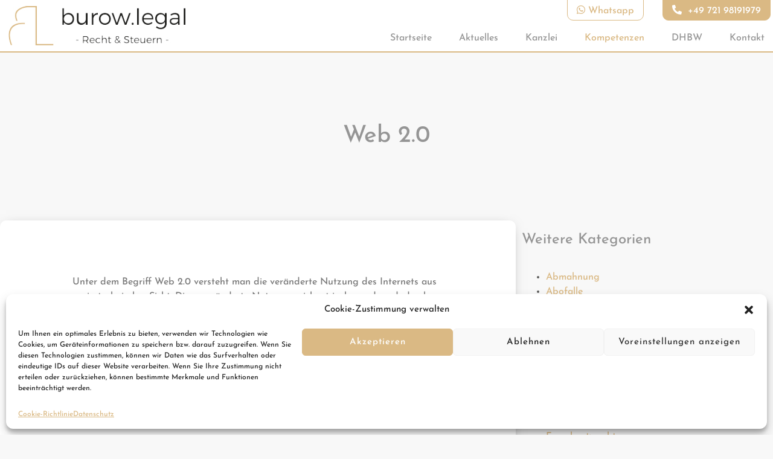

--- FILE ---
content_type: text/html; charset=UTF-8
request_url: https://www.burow.legal/kompetenzen/it-und-medienrecht/web-2-0/
body_size: 25368
content:
<!doctype html>
<html lang="de">
<head>
	<meta charset="UTF-8">
		<meta name="viewport" content="width=device-width, initial-scale=1">
	<link rel="profile" href="https://gmpg.org/xfn/11">
	<title>Web 2.0 &#8211; burow.legal</title>
<meta name='robots' content='max-image-preview:large' />

<!-- Open Graph Meta Tags generated by Blog2Social 741 - https://www.blog2social.com -->
<meta property="og:title" content="Web 2.0"/>
<meta property="og:description" content="Unter dem Begriff Web 2.0 versteht man die veränderte Nutzung des Internets aus sozio-technischer Sicht. Diese veränderte Nutzung zeichnet insbesondere dadurc"/>
<meta property="og:url" content="https://www.burow.legal/kompetenzen/it-und-medienrecht/web-2-0/"/>
<meta property="og:type" content="article"/>
<meta property="og:article:published_time" content="2021-01-05 09:46:44"/>
<meta property="og:article:modified_time" content="2021-10-19 07:56:29"/>
<!-- Open Graph Meta Tags generated by Blog2Social 741 - https://www.blog2social.com -->

<!-- Twitter Card generated by Blog2Social 741 - https://www.blog2social.com -->
<meta name="twitter:card" content="summary">
<meta name="twitter:title" content="Web 2.0"/>
<meta name="twitter:description" content="Unter dem Begriff Web 2.0 versteht man die veränderte Nutzung des Internets aus sozio-technischer Sicht. Diese veränderte Nutzung zeichnet insbesondere dadurc"/>
<!-- Twitter Card generated by Blog2Social 741 - https://www.blog2social.com -->
<meta name="author" content="caksoy"/>
<link rel="alternate" type="application/rss+xml" title="burow.legal &raquo; Feed" href="https://www.burow.legal/feed/" />
<script>
window._wpemojiSettings = {"baseUrl":"https:\/\/s.w.org\/images\/core\/emoji\/14.0.0\/72x72\/","ext":".png","svgUrl":"https:\/\/s.w.org\/images\/core\/emoji\/14.0.0\/svg\/","svgExt":".svg","source":{"concatemoji":"https:\/\/www.burow.legal\/wp-includes\/js\/wp-emoji-release.min.js?ver=6.4.7"}};
/*! This file is auto-generated */
!function(i,n){var o,s,e;function c(e){try{var t={supportTests:e,timestamp:(new Date).valueOf()};sessionStorage.setItem(o,JSON.stringify(t))}catch(e){}}function p(e,t,n){e.clearRect(0,0,e.canvas.width,e.canvas.height),e.fillText(t,0,0);var t=new Uint32Array(e.getImageData(0,0,e.canvas.width,e.canvas.height).data),r=(e.clearRect(0,0,e.canvas.width,e.canvas.height),e.fillText(n,0,0),new Uint32Array(e.getImageData(0,0,e.canvas.width,e.canvas.height).data));return t.every(function(e,t){return e===r[t]})}function u(e,t,n){switch(t){case"flag":return n(e,"\ud83c\udff3\ufe0f\u200d\u26a7\ufe0f","\ud83c\udff3\ufe0f\u200b\u26a7\ufe0f")?!1:!n(e,"\ud83c\uddfa\ud83c\uddf3","\ud83c\uddfa\u200b\ud83c\uddf3")&&!n(e,"\ud83c\udff4\udb40\udc67\udb40\udc62\udb40\udc65\udb40\udc6e\udb40\udc67\udb40\udc7f","\ud83c\udff4\u200b\udb40\udc67\u200b\udb40\udc62\u200b\udb40\udc65\u200b\udb40\udc6e\u200b\udb40\udc67\u200b\udb40\udc7f");case"emoji":return!n(e,"\ud83e\udef1\ud83c\udffb\u200d\ud83e\udef2\ud83c\udfff","\ud83e\udef1\ud83c\udffb\u200b\ud83e\udef2\ud83c\udfff")}return!1}function f(e,t,n){var r="undefined"!=typeof WorkerGlobalScope&&self instanceof WorkerGlobalScope?new OffscreenCanvas(300,150):i.createElement("canvas"),a=r.getContext("2d",{willReadFrequently:!0}),o=(a.textBaseline="top",a.font="600 32px Arial",{});return e.forEach(function(e){o[e]=t(a,e,n)}),o}function t(e){var t=i.createElement("script");t.src=e,t.defer=!0,i.head.appendChild(t)}"undefined"!=typeof Promise&&(o="wpEmojiSettingsSupports",s=["flag","emoji"],n.supports={everything:!0,everythingExceptFlag:!0},e=new Promise(function(e){i.addEventListener("DOMContentLoaded",e,{once:!0})}),new Promise(function(t){var n=function(){try{var e=JSON.parse(sessionStorage.getItem(o));if("object"==typeof e&&"number"==typeof e.timestamp&&(new Date).valueOf()<e.timestamp+604800&&"object"==typeof e.supportTests)return e.supportTests}catch(e){}return null}();if(!n){if("undefined"!=typeof Worker&&"undefined"!=typeof OffscreenCanvas&&"undefined"!=typeof URL&&URL.createObjectURL&&"undefined"!=typeof Blob)try{var e="postMessage("+f.toString()+"("+[JSON.stringify(s),u.toString(),p.toString()].join(",")+"));",r=new Blob([e],{type:"text/javascript"}),a=new Worker(URL.createObjectURL(r),{name:"wpTestEmojiSupports"});return void(a.onmessage=function(e){c(n=e.data),a.terminate(),t(n)})}catch(e){}c(n=f(s,u,p))}t(n)}).then(function(e){for(var t in e)n.supports[t]=e[t],n.supports.everything=n.supports.everything&&n.supports[t],"flag"!==t&&(n.supports.everythingExceptFlag=n.supports.everythingExceptFlag&&n.supports[t]);n.supports.everythingExceptFlag=n.supports.everythingExceptFlag&&!n.supports.flag,n.DOMReady=!1,n.readyCallback=function(){n.DOMReady=!0}}).then(function(){return e}).then(function(){var e;n.supports.everything||(n.readyCallback(),(e=n.source||{}).concatemoji?t(e.concatemoji):e.wpemoji&&e.twemoji&&(t(e.twemoji),t(e.wpemoji)))}))}((window,document),window._wpemojiSettings);
</script>
<style id='wp-emoji-styles-inline-css'>

	img.wp-smiley, img.emoji {
		display: inline !important;
		border: none !important;
		box-shadow: none !important;
		height: 1em !important;
		width: 1em !important;
		margin: 0 0.07em !important;
		vertical-align: -0.1em !important;
		background: none !important;
		padding: 0 !important;
	}
</style>
<link rel='stylesheet' id='wp-block-library-css' href='https://www.burow.legal/wp-includes/css/dist/block-library/style.min.css?ver=6.4.7' media='all' />
<style id='classic-theme-styles-inline-css'>
/*! This file is auto-generated */
.wp-block-button__link{color:#fff;background-color:#32373c;border-radius:9999px;box-shadow:none;text-decoration:none;padding:calc(.667em + 2px) calc(1.333em + 2px);font-size:1.125em}.wp-block-file__button{background:#32373c;color:#fff;text-decoration:none}
</style>
<style id='global-styles-inline-css'>
body{--wp--preset--color--black: #000000;--wp--preset--color--cyan-bluish-gray: #abb8c3;--wp--preset--color--white: #ffffff;--wp--preset--color--pale-pink: #f78da7;--wp--preset--color--vivid-red: #cf2e2e;--wp--preset--color--luminous-vivid-orange: #ff6900;--wp--preset--color--luminous-vivid-amber: #fcb900;--wp--preset--color--light-green-cyan: #7bdcb5;--wp--preset--color--vivid-green-cyan: #00d084;--wp--preset--color--pale-cyan-blue: #8ed1fc;--wp--preset--color--vivid-cyan-blue: #0693e3;--wp--preset--color--vivid-purple: #9b51e0;--wp--preset--gradient--vivid-cyan-blue-to-vivid-purple: linear-gradient(135deg,rgba(6,147,227,1) 0%,rgb(155,81,224) 100%);--wp--preset--gradient--light-green-cyan-to-vivid-green-cyan: linear-gradient(135deg,rgb(122,220,180) 0%,rgb(0,208,130) 100%);--wp--preset--gradient--luminous-vivid-amber-to-luminous-vivid-orange: linear-gradient(135deg,rgba(252,185,0,1) 0%,rgba(255,105,0,1) 100%);--wp--preset--gradient--luminous-vivid-orange-to-vivid-red: linear-gradient(135deg,rgba(255,105,0,1) 0%,rgb(207,46,46) 100%);--wp--preset--gradient--very-light-gray-to-cyan-bluish-gray: linear-gradient(135deg,rgb(238,238,238) 0%,rgb(169,184,195) 100%);--wp--preset--gradient--cool-to-warm-spectrum: linear-gradient(135deg,rgb(74,234,220) 0%,rgb(151,120,209) 20%,rgb(207,42,186) 40%,rgb(238,44,130) 60%,rgb(251,105,98) 80%,rgb(254,248,76) 100%);--wp--preset--gradient--blush-light-purple: linear-gradient(135deg,rgb(255,206,236) 0%,rgb(152,150,240) 100%);--wp--preset--gradient--blush-bordeaux: linear-gradient(135deg,rgb(254,205,165) 0%,rgb(254,45,45) 50%,rgb(107,0,62) 100%);--wp--preset--gradient--luminous-dusk: linear-gradient(135deg,rgb(255,203,112) 0%,rgb(199,81,192) 50%,rgb(65,88,208) 100%);--wp--preset--gradient--pale-ocean: linear-gradient(135deg,rgb(255,245,203) 0%,rgb(182,227,212) 50%,rgb(51,167,181) 100%);--wp--preset--gradient--electric-grass: linear-gradient(135deg,rgb(202,248,128) 0%,rgb(113,206,126) 100%);--wp--preset--gradient--midnight: linear-gradient(135deg,rgb(2,3,129) 0%,rgb(40,116,252) 100%);--wp--preset--font-size--small: 13px;--wp--preset--font-size--medium: 20px;--wp--preset--font-size--large: 36px;--wp--preset--font-size--x-large: 42px;--wp--preset--spacing--20: 0.44rem;--wp--preset--spacing--30: 0.67rem;--wp--preset--spacing--40: 1rem;--wp--preset--spacing--50: 1.5rem;--wp--preset--spacing--60: 2.25rem;--wp--preset--spacing--70: 3.38rem;--wp--preset--spacing--80: 5.06rem;--wp--preset--shadow--natural: 6px 6px 9px rgba(0, 0, 0, 0.2);--wp--preset--shadow--deep: 12px 12px 50px rgba(0, 0, 0, 0.4);--wp--preset--shadow--sharp: 6px 6px 0px rgba(0, 0, 0, 0.2);--wp--preset--shadow--outlined: 6px 6px 0px -3px rgba(255, 255, 255, 1), 6px 6px rgba(0, 0, 0, 1);--wp--preset--shadow--crisp: 6px 6px 0px rgba(0, 0, 0, 1);}:where(.is-layout-flex){gap: 0.5em;}:where(.is-layout-grid){gap: 0.5em;}body .is-layout-flow > .alignleft{float: left;margin-inline-start: 0;margin-inline-end: 2em;}body .is-layout-flow > .alignright{float: right;margin-inline-start: 2em;margin-inline-end: 0;}body .is-layout-flow > .aligncenter{margin-left: auto !important;margin-right: auto !important;}body .is-layout-constrained > .alignleft{float: left;margin-inline-start: 0;margin-inline-end: 2em;}body .is-layout-constrained > .alignright{float: right;margin-inline-start: 2em;margin-inline-end: 0;}body .is-layout-constrained > .aligncenter{margin-left: auto !important;margin-right: auto !important;}body .is-layout-constrained > :where(:not(.alignleft):not(.alignright):not(.alignfull)){max-width: var(--wp--style--global--content-size);margin-left: auto !important;margin-right: auto !important;}body .is-layout-constrained > .alignwide{max-width: var(--wp--style--global--wide-size);}body .is-layout-flex{display: flex;}body .is-layout-flex{flex-wrap: wrap;align-items: center;}body .is-layout-flex > *{margin: 0;}body .is-layout-grid{display: grid;}body .is-layout-grid > *{margin: 0;}:where(.wp-block-columns.is-layout-flex){gap: 2em;}:where(.wp-block-columns.is-layout-grid){gap: 2em;}:where(.wp-block-post-template.is-layout-flex){gap: 1.25em;}:where(.wp-block-post-template.is-layout-grid){gap: 1.25em;}.has-black-color{color: var(--wp--preset--color--black) !important;}.has-cyan-bluish-gray-color{color: var(--wp--preset--color--cyan-bluish-gray) !important;}.has-white-color{color: var(--wp--preset--color--white) !important;}.has-pale-pink-color{color: var(--wp--preset--color--pale-pink) !important;}.has-vivid-red-color{color: var(--wp--preset--color--vivid-red) !important;}.has-luminous-vivid-orange-color{color: var(--wp--preset--color--luminous-vivid-orange) !important;}.has-luminous-vivid-amber-color{color: var(--wp--preset--color--luminous-vivid-amber) !important;}.has-light-green-cyan-color{color: var(--wp--preset--color--light-green-cyan) !important;}.has-vivid-green-cyan-color{color: var(--wp--preset--color--vivid-green-cyan) !important;}.has-pale-cyan-blue-color{color: var(--wp--preset--color--pale-cyan-blue) !important;}.has-vivid-cyan-blue-color{color: var(--wp--preset--color--vivid-cyan-blue) !important;}.has-vivid-purple-color{color: var(--wp--preset--color--vivid-purple) !important;}.has-black-background-color{background-color: var(--wp--preset--color--black) !important;}.has-cyan-bluish-gray-background-color{background-color: var(--wp--preset--color--cyan-bluish-gray) !important;}.has-white-background-color{background-color: var(--wp--preset--color--white) !important;}.has-pale-pink-background-color{background-color: var(--wp--preset--color--pale-pink) !important;}.has-vivid-red-background-color{background-color: var(--wp--preset--color--vivid-red) !important;}.has-luminous-vivid-orange-background-color{background-color: var(--wp--preset--color--luminous-vivid-orange) !important;}.has-luminous-vivid-amber-background-color{background-color: var(--wp--preset--color--luminous-vivid-amber) !important;}.has-light-green-cyan-background-color{background-color: var(--wp--preset--color--light-green-cyan) !important;}.has-vivid-green-cyan-background-color{background-color: var(--wp--preset--color--vivid-green-cyan) !important;}.has-pale-cyan-blue-background-color{background-color: var(--wp--preset--color--pale-cyan-blue) !important;}.has-vivid-cyan-blue-background-color{background-color: var(--wp--preset--color--vivid-cyan-blue) !important;}.has-vivid-purple-background-color{background-color: var(--wp--preset--color--vivid-purple) !important;}.has-black-border-color{border-color: var(--wp--preset--color--black) !important;}.has-cyan-bluish-gray-border-color{border-color: var(--wp--preset--color--cyan-bluish-gray) !important;}.has-white-border-color{border-color: var(--wp--preset--color--white) !important;}.has-pale-pink-border-color{border-color: var(--wp--preset--color--pale-pink) !important;}.has-vivid-red-border-color{border-color: var(--wp--preset--color--vivid-red) !important;}.has-luminous-vivid-orange-border-color{border-color: var(--wp--preset--color--luminous-vivid-orange) !important;}.has-luminous-vivid-amber-border-color{border-color: var(--wp--preset--color--luminous-vivid-amber) !important;}.has-light-green-cyan-border-color{border-color: var(--wp--preset--color--light-green-cyan) !important;}.has-vivid-green-cyan-border-color{border-color: var(--wp--preset--color--vivid-green-cyan) !important;}.has-pale-cyan-blue-border-color{border-color: var(--wp--preset--color--pale-cyan-blue) !important;}.has-vivid-cyan-blue-border-color{border-color: var(--wp--preset--color--vivid-cyan-blue) !important;}.has-vivid-purple-border-color{border-color: var(--wp--preset--color--vivid-purple) !important;}.has-vivid-cyan-blue-to-vivid-purple-gradient-background{background: var(--wp--preset--gradient--vivid-cyan-blue-to-vivid-purple) !important;}.has-light-green-cyan-to-vivid-green-cyan-gradient-background{background: var(--wp--preset--gradient--light-green-cyan-to-vivid-green-cyan) !important;}.has-luminous-vivid-amber-to-luminous-vivid-orange-gradient-background{background: var(--wp--preset--gradient--luminous-vivid-amber-to-luminous-vivid-orange) !important;}.has-luminous-vivid-orange-to-vivid-red-gradient-background{background: var(--wp--preset--gradient--luminous-vivid-orange-to-vivid-red) !important;}.has-very-light-gray-to-cyan-bluish-gray-gradient-background{background: var(--wp--preset--gradient--very-light-gray-to-cyan-bluish-gray) !important;}.has-cool-to-warm-spectrum-gradient-background{background: var(--wp--preset--gradient--cool-to-warm-spectrum) !important;}.has-blush-light-purple-gradient-background{background: var(--wp--preset--gradient--blush-light-purple) !important;}.has-blush-bordeaux-gradient-background{background: var(--wp--preset--gradient--blush-bordeaux) !important;}.has-luminous-dusk-gradient-background{background: var(--wp--preset--gradient--luminous-dusk) !important;}.has-pale-ocean-gradient-background{background: var(--wp--preset--gradient--pale-ocean) !important;}.has-electric-grass-gradient-background{background: var(--wp--preset--gradient--electric-grass) !important;}.has-midnight-gradient-background{background: var(--wp--preset--gradient--midnight) !important;}.has-small-font-size{font-size: var(--wp--preset--font-size--small) !important;}.has-medium-font-size{font-size: var(--wp--preset--font-size--medium) !important;}.has-large-font-size{font-size: var(--wp--preset--font-size--large) !important;}.has-x-large-font-size{font-size: var(--wp--preset--font-size--x-large) !important;}
.wp-block-navigation a:where(:not(.wp-element-button)){color: inherit;}
:where(.wp-block-post-template.is-layout-flex){gap: 1.25em;}:where(.wp-block-post-template.is-layout-grid){gap: 1.25em;}
:where(.wp-block-columns.is-layout-flex){gap: 2em;}:where(.wp-block-columns.is-layout-grid){gap: 2em;}
.wp-block-pullquote{font-size: 1.5em;line-height: 1.6;}
</style>
<link rel='stylesheet' id='wpdm-font-awesome-css' href='https://www.burow.legal/wp-content/plugins/download-manager/assets/fontawesome/css/all.min.css?ver=6.4.7' media='all' />
<link rel='stylesheet' id='wpdm-frontend-css-css' href='https://www.burow.legal/wp-content/plugins/download-manager/assets/bootstrap/css/bootstrap.min.css?ver=6.4.7' media='all' />
<link rel='stylesheet' id='wpdm-front-css' href='https://www.burow.legal/wp-content/plugins/download-manager/assets/css/front.css?ver=6.4.7' media='all' />
<style id='responsive-menu-inline-css'>
/** This file is major component of this plugin so please don't try to edit here. */
#rmp_menu_trigger-2035 {
  width: 35px;
  height: 35px;
  position: fixed;
  top: 10px;
  border-radius: 5px;
  display: none;
  text-decoration: none;
  right: 5%;
  background: #dab984;
  transition: transform 0.5s, background-color 0.5s;
}
#rmp_menu_trigger-2035:hover, #rmp_menu_trigger-2035:focus {
  background: #dab984;
  text-decoration: unset;
}
#rmp_menu_trigger-2035.is-active {
  background: #dab984;
}
#rmp_menu_trigger-2035 .rmp-trigger-box {
  width: 15px;
  color: #ffffff;
}
#rmp_menu_trigger-2035 .rmp-trigger-icon-active, #rmp_menu_trigger-2035 .rmp-trigger-text-open {
  display: none;
}
#rmp_menu_trigger-2035.is-active .rmp-trigger-icon-active, #rmp_menu_trigger-2035.is-active .rmp-trigger-text-open {
  display: inline;
}
#rmp_menu_trigger-2035.is-active .rmp-trigger-icon-inactive, #rmp_menu_trigger-2035.is-active .rmp-trigger-text {
  display: none;
}
#rmp_menu_trigger-2035 .rmp-trigger-label {
  color: #ffffff;
  pointer-events: none;
  line-height: 13px;
  font-family: inherit;
  font-size: 14px;
  display: inline;
  text-transform: inherit;
}
#rmp_menu_trigger-2035 .rmp-trigger-label.rmp-trigger-label-top {
  display: block;
  margin-bottom: 12px;
}
#rmp_menu_trigger-2035 .rmp-trigger-label.rmp-trigger-label-bottom {
  display: block;
  margin-top: 12px;
}
#rmp_menu_trigger-2035 .responsive-menu-pro-inner {
  display: block;
}
#rmp_menu_trigger-2035 .responsive-menu-pro-inner, #rmp_menu_trigger-2035 .responsive-menu-pro-inner::before, #rmp_menu_trigger-2035 .responsive-menu-pro-inner::after {
  width: 15px;
  height: 3px;
  background-color: #ffffff;
  border-radius: 4px;
  position: absolute;
}
#rmp_menu_trigger-2035.is-active .responsive-menu-pro-inner, #rmp_menu_trigger-2035.is-active .responsive-menu-pro-inner::before, #rmp_menu_trigger-2035.is-active .responsive-menu-pro-inner::after {
  background-color: #ffffff;
}
#rmp_menu_trigger-2035:hover .responsive-menu-pro-inner, #rmp_menu_trigger-2035:hover .responsive-menu-pro-inner::before, #rmp_menu_trigger-2035:hover .responsive-menu-pro-inner::after {
  background-color: #ffffff;
}
#rmp_menu_trigger-2035 .responsive-menu-pro-inner::before {
  top: 10px;
}
#rmp_menu_trigger-2035 .responsive-menu-pro-inner::after {
  bottom: 10px;
}
#rmp_menu_trigger-2035.is-active .responsive-menu-pro-inner::after {
  bottom: 0;
}
/* Hamburger menu styling */
@media screen and (max-width: 1024px) {
  /** Menu Title Style */
  /** Menu Additional Content Style */
  #rmp_menu_trigger-2035 {
    display: block;
  }
  #rmp-container-2035 {
    position: fixed;
    top: 0;
    margin: 0;
    transition: transform 0.5s;
    overflow: auto;
    display: block;
    width: 100%;
    background-color: #eddfc9;
    background-image: url("");
    height: 100%;
    left: 0;
    padding-top: 0px;
    padding-left: 0px;
    padding-bottom: 0px;
    padding-right: 0px;
  }
  #rmp-menu-wrap-2035 {
    padding-top: 0px;
    padding-left: 0px;
    padding-bottom: 0px;
    padding-right: 0px;
    background-color: #eddfc9;
  }
  #rmp-menu-wrap-2035 .rmp-menu, #rmp-menu-wrap-2035 .rmp-submenu {
    width: 100%;
    box-sizing: border-box;
    margin: 0;
    padding: 0;
  }
  #rmp-menu-wrap-2035 .rmp-submenu-depth-1 .rmp-menu-item-link {
    padding-left: 10%;
  }
  #rmp-menu-wrap-2035 .rmp-submenu-depth-2 .rmp-menu-item-link {
    padding-left: 15%;
  }
  #rmp-menu-wrap-2035 .rmp-submenu-depth-3 .rmp-menu-item-link {
    padding-left: 20%;
  }
  #rmp-menu-wrap-2035 .rmp-submenu-depth-4 .rmp-menu-item-link {
    padding-left: 25%;
  }
  #rmp-menu-wrap-2035 .rmp-submenu.rmp-submenu-open {
    display: block;
  }
  #rmp-menu-wrap-2035 .rmp-menu-item {
    width: 100%;
    list-style: none;
    margin: 0;
  }
  #rmp-menu-wrap-2035 .rmp-menu-item-link {
    height: 60px;
    line-height: 40px;
    font-size: 24px;
    border-bottom: 1px solid #eddfc9;
    font-family: inherit;
    color: #dab984;
    text-align: center;
    background-color: #eddfc9;
    font-weight: normal;
    letter-spacing: 0px;
    display: block;
    box-sizing: border-box;
    width: 100%;
    text-decoration: none;
    position: relative;
    overflow: hidden;
    transition: background-color 0.5s, border-color 0.5s, 0.5s;
    padding: 0 5%;
    padding-right: 50px;
  }
  #rmp-menu-wrap-2035 .rmp-menu-item-link:after, #rmp-menu-wrap-2035 .rmp-menu-item-link:before {
    display: none;
  }
  #rmp-menu-wrap-2035 .rmp-menu-item-link:hover, #rmp-menu-wrap-2035 .rmp-menu-item-link:focus {
    color: #ffffff;
    border-color: #eddfc9;
    background-color: #eddfc9;
  }
  #rmp-menu-wrap-2035 .rmp-menu-item-link:focus {
    outline: none;
    border-color: unset;
    box-shadow: unset;
  }
  #rmp-menu-wrap-2035 .rmp-menu-item-link .rmp-font-icon {
    height: 60px;
    line-height: 40px;
    margin-right: 10px;
    font-size: 24px;
  }
  #rmp-menu-wrap-2035 .rmp-menu-current-item .rmp-menu-item-link {
    color: #dab984;
    border-color: #eddfc9;
    background-color: #eddfc9;
  }
  #rmp-menu-wrap-2035 .rmp-menu-current-item .rmp-menu-item-link:hover, #rmp-menu-wrap-2035 .rmp-menu-current-item .rmp-menu-item-link:focus {
    color: #ffffff;
    border-color: #eddfc9;
    background-color: #eddfc9;
  }
  #rmp-menu-wrap-2035 .rmp-menu-subarrow {
    position: absolute;
    top: 0;
    bottom: 0;
    text-align: center;
    overflow: hidden;
    background-size: cover;
    overflow: hidden;
    right: 0;
    border-left-style: solid;
    border-left-color: #eddfc9;
    border-left-width: 1px;
    height: 39px;
    width: 40px;
    color: #f5f5f5;
    background-color: #eddfc9;
  }
  #rmp-menu-wrap-2035 .rmp-menu-subarrow:hover {
    color: #ffffff;
    border-color: #eddfc9;
    background-color: #eddfc9;
  }
  #rmp-menu-wrap-2035 .rmp-menu-subarrow .rmp-font-icon {
    margin-right: unset;
  }
  #rmp-menu-wrap-2035 .rmp-menu-subarrow * {
    vertical-align: middle;
    line-height: 39px;
  }
  #rmp-menu-wrap-2035 .rmp-menu-subarrow-active {
    display: block;
    background-size: cover;
    color: #ffffff;
    border-color: #eddfc9;
    background-color: #eddfc9;
  }
  #rmp-menu-wrap-2035 .rmp-menu-subarrow-active:hover {
    color: #ffffff;
    border-color: #eddfc9;
    background-color: #eddfc9;
  }
  #rmp-menu-wrap-2035 .rmp-submenu {
    display: none;
  }
  #rmp-menu-wrap-2035 .rmp-submenu .rmp-menu-item-link {
    height: 40px;
    line-height: 40px;
    letter-spacing: 0px;
    font-size: 13px;
    border-bottom: 1px solid #212121;
    font-family: inherit;
    font-weight: normal;
    color: #ffffff;
    text-align: left;
    background-color: #212121;
  }
  #rmp-menu-wrap-2035 .rmp-submenu .rmp-menu-item-link:hover, #rmp-menu-wrap-2035 .rmp-submenu .rmp-menu-item-link:focus {
    color: #ffffff;
    border-color: #212121;
    background-color: #3f3f3f;
  }
  #rmp-menu-wrap-2035 .rmp-submenu .rmp-menu-current-item .rmp-menu-item-link {
    color: #ffffff;
    border-color: #212121;
    background-color: #212121;
  }
  #rmp-menu-wrap-2035 .rmp-submenu .rmp-menu-current-item .rmp-menu-item-link:hover, #rmp-menu-wrap-2035 .rmp-submenu .rmp-menu-current-item .rmp-menu-item-link:focus {
    color: #ffffff;
    border-color: #3f3f3f;
    background-color: #3f3f3f;
  }
  #rmp-menu-wrap-2035 .rmp-submenu .rmp-menu-subarrow {
    right: 0;
    border-right: unset;
    border-left-style: solid;
    border-left-color: #212121;
    border-left-width: 1px;
    height: 39px;
    line-height: 39px;
    width: 40px;
    color: #ffffff;
    background-color: #212121;
  }
  #rmp-menu-wrap-2035 .rmp-submenu .rmp-menu-subarrow:hover {
    color: #ffffff;
    border-color: #3f3f3f;
    background-color: #3f3f3f;
  }
  #rmp-menu-wrap-2035 .rmp-submenu .rmp-menu-subarrow-active {
    color: #ffffff;
    border-color: #212121;
    background-color: #212121;
  }
  #rmp-menu-wrap-2035 .rmp-submenu .rmp-menu-subarrow-active:hover {
    color: #ffffff;
    border-color: #3f3f3f;
    background-color: #3f3f3f;
  }
  #rmp-menu-wrap-2035 .rmp-menu-item-description {
    margin: 0;
    padding: 5px 5%;
    opacity: 0.8;
    color: #dab984;
  }
  #rmp-search-box-2035 {
    display: block;
    padding-top: 0px;
    padding-left: 5%;
    padding-bottom: 0px;
    padding-right: 5%;
  }
  #rmp-search-box-2035 .rmp-search-form {
    margin: 0;
  }
  #rmp-search-box-2035 .rmp-search-box {
    background: #ffffff;
    border: 1px solid #dadada;
    color: #333333;
    width: 100%;
    padding: 0 5%;
    border-radius: 30px;
    height: 45px;
    -webkit-appearance: none;
  }
  #rmp-search-box-2035 .rmp-search-box::placeholder {
    color: #c7c7cd;
  }
  #rmp-search-box-2035 .rmp-search-box:focus {
    background-color: #ffffff;
    outline: 2px solid #dadada;
    color: #333333;
  }
  #rmp-menu-title-2035 {
    background-color: #eddfc9;
    color: #f5f5f5;
    text-align: center;
    font-size: 24px;
    padding-top: 10%;
    padding-left: 5%;
    padding-bottom: 0%;
    padding-right: 5%;
    font-weight: 400;
    transition: background-color 0.5s, border-color 0.5s, color 0.5s;
  }
  #rmp-menu-title-2035:hover {
    background-color: #eddfc9;
    color: #ffffff;
  }
  #rmp-menu-title-2035 > .rmp-menu-title-link {
    color: #f5f5f5;
    width: 100%;
    background-color: unset;
    text-decoration: none;
  }
  #rmp-menu-title-2035 > .rmp-menu-title-link:hover {
    color: #ffffff;
  }
  #rmp-menu-title-2035 .rmp-font-icon {
    font-size: 24px;
  }
  #rmp-menu-additional-content-2035 {
    padding-top: 0px;
    padding-left: 5%;
    padding-bottom: 0px;
    padding-right: 5%;
    color: #ffffff;
    text-align: center;
    font-size: 16px;
  }
}
/**
This file contents common styling of menus.
*/
.rmp-container {
  display: none;
  visibility: visible;
  padding: 0px 0px 0px 0px;
  z-index: 99998;
  transition: all 0.3s;
  /** Scrolling bar in menu setting box **/
}
.rmp-container.rmp-fade-top, .rmp-container.rmp-fade-left, .rmp-container.rmp-fade-right, .rmp-container.rmp-fade-bottom {
  display: none;
}
.rmp-container.rmp-slide-left, .rmp-container.rmp-push-left {
  transform: translateX(-100%);
  -ms-transform: translateX(-100%);
  -webkit-transform: translateX(-100%);
  -moz-transform: translateX(-100%);
}
.rmp-container.rmp-slide-left.rmp-menu-open, .rmp-container.rmp-push-left.rmp-menu-open {
  transform: translateX(0);
  -ms-transform: translateX(0);
  -webkit-transform: translateX(0);
  -moz-transform: translateX(0);
}
.rmp-container.rmp-slide-right, .rmp-container.rmp-push-right {
  transform: translateX(100%);
  -ms-transform: translateX(100%);
  -webkit-transform: translateX(100%);
  -moz-transform: translateX(100%);
}
.rmp-container.rmp-slide-right.rmp-menu-open, .rmp-container.rmp-push-right.rmp-menu-open {
  transform: translateX(0);
  -ms-transform: translateX(0);
  -webkit-transform: translateX(0);
  -moz-transform: translateX(0);
}
.rmp-container.rmp-slide-top, .rmp-container.rmp-push-top {
  transform: translateY(-100%);
  -ms-transform: translateY(-100%);
  -webkit-transform: translateY(-100%);
  -moz-transform: translateY(-100%);
}
.rmp-container.rmp-slide-top.rmp-menu-open, .rmp-container.rmp-push-top.rmp-menu-open {
  transform: translateY(0);
  -ms-transform: translateY(0);
  -webkit-transform: translateY(0);
  -moz-transform: translateY(0);
}
.rmp-container.rmp-slide-bottom, .rmp-container.rmp-push-bottom {
  transform: translateY(100%);
  -ms-transform: translateY(100%);
  -webkit-transform: translateY(100%);
  -moz-transform: translateY(100%);
}
.rmp-container.rmp-slide-bottom.rmp-menu-open, .rmp-container.rmp-push-bottom.rmp-menu-open {
  transform: translateX(0);
  -ms-transform: translateX(0);
  -webkit-transform: translateX(0);
  -moz-transform: translateX(0);
}
.rmp-container::-webkit-scrollbar {
  width: 0px;
}
.rmp-container ::-webkit-scrollbar-track {
  box-shadow: inset 0 0 5px transparent;
}
.rmp-container ::-webkit-scrollbar-thumb {
  background: transparent;
}
.rmp-container ::-webkit-scrollbar-thumb:hover {
  background: transparent;
}
.rmp-container .rmp-menu-wrap .rmp-menu {
  transition: none;
  border-radius: 0;
  box-shadow: none;
  background: none;
  border: 0;
  bottom: auto;
  box-sizing: border-box;
  clip: auto;
  color: #666;
  display: block;
  float: none;
  font-family: inherit;
  font-size: 14px;
  height: auto;
  left: auto;
  line-height: 1.7;
  list-style-type: none;
  margin: 0;
  min-height: auto;
  max-height: none;
  opacity: 1;
  outline: none;
  overflow: visible;
  padding: 0;
  position: relative;
  pointer-events: auto;
  right: auto;
  text-align: left;
  text-decoration: none;
  text-indent: 0;
  text-transform: none;
  transform: none;
  top: auto;
  visibility: inherit;
  width: auto;
  word-wrap: break-word;
  white-space: normal;
}
.rmp-container .rmp-menu-additional-content {
  display: block;
  word-break: break-word;
}
.rmp-container .rmp-menu-title {
  display: flex;
  flex-direction: column;
}
.rmp-container .rmp-menu-title .rmp-menu-title-image {
  max-width: 100%;
  margin-bottom: 15px;
  display: block;
  margin: auto;
  margin-bottom: 15px;
}
button.rmp_menu_trigger {
  z-index: 999999;
  overflow: hidden;
  outline: none;
  border: 0;
  display: none;
  margin: 0;
  transition: transform 0.5s, background-color 0.5s;
  padding: 0;
}
button.rmp_menu_trigger .responsive-menu-pro-inner::before, button.rmp_menu_trigger .responsive-menu-pro-inner::after {
  content: "";
  display: block;
}
button.rmp_menu_trigger .responsive-menu-pro-inner::before {
  top: 10px;
}
button.rmp_menu_trigger .responsive-menu-pro-inner::after {
  bottom: 10px;
}
button.rmp_menu_trigger .rmp-trigger-box {
  width: 40px;
  display: inline-block;
  position: relative;
  pointer-events: none;
  vertical-align: super;
}
.admin-bar .rmp-container, .admin-bar .rmp_menu_trigger {
  margin-top: 32px !important;
}
@media screen and (max-width: 782px) {
  .admin-bar .rmp-container, .admin-bar .rmp_menu_trigger {
    margin-top: 46px !important;
  }
}
/*  Menu Trigger Boring Animation */
.rmp-menu-trigger-boring .responsive-menu-pro-inner {
  transition-property: none;
}
.rmp-menu-trigger-boring .responsive-menu-pro-inner::after, .rmp-menu-trigger-boring .responsive-menu-pro-inner::before {
  transition-property: none;
}
.rmp-menu-trigger-boring.is-active .responsive-menu-pro-inner {
  transform: rotate(45deg);
}
.rmp-menu-trigger-boring.is-active .responsive-menu-pro-inner:before {
  top: 0;
  opacity: 0;
}
.rmp-menu-trigger-boring.is-active .responsive-menu-pro-inner:after {
  bottom: 0;
  transform: rotate(-90deg);
}

</style>
<link rel='stylesheet' id='dashicons-css' href='https://www.burow.legal/wp-includes/css/dashicons.min.css?ver=6.4.7' media='all' />
<link rel='stylesheet' id='wpdmpp-front-css' href='https://www.burow.legal/wp-content/plugins/wpdm-premium-packages/assets/css/wpdmpp.css?ver=6.4.7' media='all' />
<link rel='stylesheet' id='cmplz-general-css' href='https://www.burow.legal/wp-content/plugins/complianz-gdpr/assets/css/cookieblocker.min.css?ver=1711282293' media='all' />
<link rel='stylesheet' id='hello-elementor-css' href='https://www.burow.legal/wp-content/themes/hello-elementor/style.min.css?ver=2.6.1' media='all' />
<link rel='stylesheet' id='hello-elementor-theme-style-css' href='https://www.burow.legal/wp-content/themes/hello-elementor/theme.min.css?ver=2.6.1' media='all' />
<link rel='stylesheet' id='elementor-icons-css' href='https://www.burow.legal/wp-content/plugins/elementor/assets/lib/eicons/css/elementor-icons.min.css?ver=5.17.0' media='all' />
<link rel='stylesheet' id='elementor-frontend-legacy-css' href='https://www.burow.legal/wp-content/plugins/elementor/assets/css/frontend-legacy.min.css?ver=3.10.1' media='all' />
<link rel='stylesheet' id='elementor-frontend-css' href='https://www.burow.legal/wp-content/plugins/elementor/assets/css/frontend.min.css?ver=3.10.1' media='all' />
<link rel='stylesheet' id='elementor-post-7-css' href='https://www.burow.legal/wp-content/uploads/elementor/css/post-7.css?ver=1674117582' media='all' />
<link rel='stylesheet' id='elementor-pro-css' href='https://www.burow.legal/wp-content/plugins/elementor-pro/assets/css/frontend.min.css?ver=3.10.2' media='all' />
<link rel='stylesheet' id='elementor-global-css' href='https://www.burow.legal/wp-content/uploads/elementor/css/global.css?ver=1674117583' media='all' />
<link rel='stylesheet' id='elementor-post-10-css' href='https://www.burow.legal/wp-content/uploads/elementor/css/post-10.css?ver=1674117583' media='all' />
<link rel='stylesheet' id='elementor-post-152-css' href='https://www.burow.legal/wp-content/uploads/elementor/css/post-152.css?ver=1674117583' media='all' />
<link rel='stylesheet' id='elementor-post-491-css' href='https://www.burow.legal/wp-content/uploads/elementor/css/post-491.css?ver=1674118943' media='all' />
<link rel='stylesheet' id='hello-elementor-child-style-css' href='https://www.burow.legal/wp-content/themes/hello-theme-child-master/style.css?ver=1.0.0' media='all' />
<link rel='stylesheet' id='elementor-icons-shared-0-css' href='https://www.burow.legal/wp-content/plugins/elementor/assets/lib/font-awesome/css/fontawesome.min.css?ver=5.15.3' media='all' />
<link rel='stylesheet' id='elementor-icons-fa-brands-css' href='https://www.burow.legal/wp-content/plugins/elementor/assets/lib/font-awesome/css/brands.min.css?ver=5.15.3' media='all' />
<link rel='stylesheet' id='elementor-icons-fa-solid-css' href='https://www.burow.legal/wp-content/plugins/elementor/assets/lib/font-awesome/css/solid.min.css?ver=5.15.3' media='all' />
<script src="https://www.burow.legal/wp-includes/js/jquery/jquery.min.js?ver=3.7.1" id="jquery-core-js"></script>
<script src="https://www.burow.legal/wp-includes/js/jquery/jquery-migrate.min.js?ver=3.4.1" id="jquery-migrate-js"></script>
<script src="https://www.burow.legal/wp-includes/js/jquery/jquery.form.min.js?ver=4.3.0" id="jquery-form-js"></script>
<script src="https://www.burow.legal/wp-content/plugins/download-manager/assets/bootstrap/js/popper.min.js?ver=6.4.7" id="wpdm-poper-js"></script>
<script src="https://www.burow.legal/wp-content/plugins/download-manager/assets/bootstrap/js/bootstrap.min.js?ver=6.4.7" id="wpdm-frontend-js-js"></script>
<script id="wpdm-frontjs-js-extra">
var wpdm_url = {"home":"https:\/\/www.burow.legal\/","site":"https:\/\/www.burow.legal\/","ajax":"https:\/\/www.burow.legal\/wp-admin\/admin-ajax.php"};
var wpdm_js = {"spinner":"<i class=\"fas fa-sun fa-spin\"><\/i>","client_id":"9af82592e20a618c957987ebf3424478"};
var wpdm_strings = {"pass_var":"Password Verified!","pass_var_q":"Please click following button to start download.","start_dl":"Start Download"};
</script>
<script src="https://www.burow.legal/wp-content/plugins/download-manager/assets/js/front.js?ver=3.2.88" id="wpdm-frontjs-js"></script>
<script id="rmp_menu_scripts-js-extra">
var rmp_menu = {"ajaxURL":"https:\/\/www.burow.legal\/wp-admin\/admin-ajax.php","wp_nonce":"9288a19475","menu":[{"menu_theme":null,"theme_type":"default","theme_location_menu":"","submenu_submenu_arrow_width":"40","submenu_submenu_arrow_width_unit":"px","submenu_submenu_arrow_height":"39","submenu_submenu_arrow_height_unit":"px","submenu_arrow_position":"right","submenu_sub_arrow_background_colour":"#212121","submenu_sub_arrow_background_hover_colour":"#3f3f3f","submenu_sub_arrow_background_colour_active":"#212121","submenu_sub_arrow_background_hover_colour_active":"#3f3f3f","submenu_sub_arrow_border_width":"1","submenu_sub_arrow_border_width_unit":"px","submenu_sub_arrow_border_colour":"#212121","submenu_sub_arrow_border_hover_colour":"#3f3f3f","submenu_sub_arrow_border_colour_active":"#212121","submenu_sub_arrow_border_hover_colour_active":"#3f3f3f","submenu_sub_arrow_shape_colour":"#ffffff","submenu_sub_arrow_shape_hover_colour":"#ffffff","submenu_sub_arrow_shape_colour_active":"#ffffff","submenu_sub_arrow_shape_hover_colour_active":"#ffffff","use_header_bar":"off","header_bar_items_order":"{\"logo\":\"on\",\"title\":\"on\",\"search\":\"on\",\"html content\":\"on\"}","header_bar_title":"","header_bar_html_content":"","header_bar_logo":"","header_bar_logo_link":"","header_bar_logo_width":"","header_bar_logo_width_unit":"%","header_bar_logo_height":"","header_bar_logo_height_unit":"px","header_bar_height":"80","header_bar_height_unit":"px","header_bar_padding":{"top":"0px","right":"5%","bottom":"0px","left":"5%"},"header_bar_font":"","header_bar_font_size":"14","header_bar_font_size_unit":"px","header_bar_text_color":"#ffffff","header_bar_background_color":"#ffffff","header_bar_breakpoint":"800","header_bar_position_type":"fixed","header_bar_adjust_page":null,"header_bar_scroll_enable":"off","header_bar_scroll_background_color":"#36bdf6","mobile_breakpoint":"600","tablet_breakpoint":"1024","transition_speed":"0.5","sub_menu_speed":"0.2","show_menu_on_page_load":"","menu_disable_scrolling":"off","menu_overlay":"off","menu_overlay_colour":"rgba(0, 0, 0, 0.7)","desktop_menu_width":"","desktop_menu_width_unit":"%","desktop_menu_positioning":"fixed","desktop_menu_side":"","desktop_menu_to_hide":"","use_current_theme_location":"off","mega_menu":{"225":"off","227":"off","229":"off","228":"off","226":"off"},"desktop_submenu_open_animation":"fade","desktop_submenu_open_animation_speed":"100ms","desktop_submenu_open_on_click":"","desktop_menu_hide_and_show":"","menu_name":"Default Menu","menu_to_use":"hauptmenu","different_menu_for_mobile":"off","menu_to_use_in_mobile":"main-menu","use_mobile_menu":"on","use_tablet_menu":"on","use_desktop_menu":"","menu_display_on":"all-pages","menu_to_hide":"","submenu_descriptions_on":"","custom_walker":"","menu_background_colour":"#eddfc9","menu_depth":"5","smooth_scroll_on":"off","smooth_scroll_speed":"500","menu_font_icons":[],"menu_links_height":"60","menu_links_height_unit":"px","menu_links_line_height":"40","menu_links_line_height_unit":"px","menu_depth_0":"5","menu_depth_0_unit":"%","menu_font_size":"24","menu_font_size_unit":"px","menu_font":"","menu_font_weight":"normal","menu_text_alignment":"center","menu_text_letter_spacing":"","menu_word_wrap":"off","menu_link_colour":"#dab984","menu_link_hover_colour":"#ffffff","menu_current_link_colour":"#dab984","menu_current_link_hover_colour":"#ffffff","menu_item_background_colour":"#eddfc9","menu_item_background_hover_colour":"#eddfc9","menu_current_item_background_colour":"#eddfc9","menu_current_item_background_hover_colour":"#eddfc9","menu_border_width":"1","menu_border_width_unit":"px","menu_item_border_colour":"#eddfc9","menu_item_border_colour_hover":"#eddfc9","menu_current_item_border_colour":"#eddfc9","menu_current_item_border_hover_colour":"#eddfc9","submenu_links_height":"40","submenu_links_height_unit":"px","submenu_links_line_height":"40","submenu_links_line_height_unit":"px","menu_depth_side":"left","menu_depth_1":"10","menu_depth_1_unit":"%","menu_depth_2":"15","menu_depth_2_unit":"%","menu_depth_3":"20","menu_depth_3_unit":"%","menu_depth_4":"25","menu_depth_4_unit":"%","submenu_item_background_colour":"#212121","submenu_item_background_hover_colour":"#3f3f3f","submenu_current_item_background_colour":"#212121","submenu_current_item_background_hover_colour":"#3f3f3f","submenu_border_width":"1","submenu_border_width_unit":"px","submenu_item_border_colour":"#212121","submenu_item_border_colour_hover":"#212121","submenu_current_item_border_colour":"#212121","submenu_current_item_border_hover_colour":"#3f3f3f","submenu_font_size":"13","submenu_font_size_unit":"px","submenu_font":"","submenu_font_weight":"normal","submenu_text_letter_spacing":"","submenu_text_alignment":"left","submenu_link_colour":"#ffffff","submenu_link_hover_colour":"#ffffff","submenu_current_link_colour":"#ffffff","submenu_current_link_hover_colour":"#ffffff","inactive_arrow_shape":"\u25bc","active_arrow_shape":"\u25b2","inactive_arrow_font_icon":"","active_arrow_font_icon":"","inactive_arrow_image":"","active_arrow_image":"","submenu_arrow_width":"40","submenu_arrow_width_unit":"px","submenu_arrow_height":"39","submenu_arrow_height_unit":"px","arrow_position":"right","menu_sub_arrow_shape_colour":"#f5f5f5","menu_sub_arrow_shape_hover_colour":"#ffffff","menu_sub_arrow_shape_colour_active":"#ffffff","menu_sub_arrow_shape_hover_colour_active":"#ffffff","menu_sub_arrow_border_width":"1","menu_sub_arrow_border_width_unit":"px","menu_sub_arrow_border_colour":"#eddfc9","menu_sub_arrow_border_hover_colour":"#eddfc9","menu_sub_arrow_border_colour_active":"#eddfc9","menu_sub_arrow_border_hover_colour_active":"#eddfc9","menu_sub_arrow_background_colour":"#eddfc9","menu_sub_arrow_background_hover_colour":"#eddfc9","menu_sub_arrow_background_colour_active":"#eddfc9","menu_sub_arrow_background_hover_colour_active":"#eddfc9","fade_submenus":"off","fade_submenus_side":"left","fade_submenus_delay":"100","fade_submenus_speed":"500","use_slide_effect":"off","slide_effect_back_to_text":"Back","accordion_animation":"off","auto_expand_all_submenus":"off","auto_expand_current_submenus":"off","menu_item_click_to_trigger_submenu":"off","button_width":"35","button_width_unit":"px","button_height":"35","button_height_unit":"px","button_background_colour":"#dab984","button_background_colour_hover":"#dab984","button_background_colour_active":"#dab984","toggle_button_border_radius":"5","button_transparent_background":"off","button_left_or_right":"right","button_position_type":"fixed","button_distance_from_side":"5","button_distance_from_side_unit":"%","button_top":"10","button_top_unit":"px","button_push_with_animation":"off","button_click_animation":"boring","button_line_margin":"4","button_line_margin_unit":"px","button_line_width":"15","button_line_width_unit":"px","button_line_height":"3","button_line_height_unit":"px","button_line_colour":"#ffffff","button_line_colour_hover":"#ffffff","button_line_colour_active":"#ffffff","button_font_icon":"","button_font_icon_when_clicked":"","button_image":"","button_image_when_clicked":"","button_title":"","button_title_open":"","button_title_position":"left","menu_container_columns":"","button_font":"","button_font_size":"14","button_font_size_unit":"px","button_title_line_height":"13","button_title_line_height_unit":"px","button_text_colour":"#ffffff","button_trigger_type_click":"on","button_trigger_type_hover":"off","button_click_trigger":"#responsive-menu-button","items_order":{"title":"on","menu":"on","search":"","additional content":"on"},"menu_title":"","menu_title_link":"","menu_title_link_location":"_self","menu_title_image":"https:\/\/www.burow.legal\/wp-content\/uploads\/2020\/09\/burow_logo_white.png","menu_title_font_icon":"","menu_title_section_padding":{"top":"10%","right":"5%","bottom":"0%","left":"5%"},"menu_title_background_colour":"#eddfc9","menu_title_background_hover_colour":"#eddfc9","menu_title_font_size":"24","menu_title_font_size_unit":"px","menu_title_alignment":"center","menu_title_font_weight":"400","menu_title_font_family":"","menu_title_colour":"#f5f5f5","menu_title_hover_colour":"#ffffff","menu_title_image_width":"","menu_title_image_width_unit":"%","menu_title_image_height":"","menu_title_image_height_unit":"px","menu_additional_content":"<p>Schreiben Sie uns auf <a href=\"#\">WhatsApp<\/a><br>\r\noder rufen Sie uns an unter:<br>\r\n<a href=\"tel:+4972198191979\">+49 721 98191979<\/a><\/p>","menu_additional_section_padding":{"left":"5%","top":"0px","right":"5%","bottom":"0px"},"menu_additional_content_font_size":"16","menu_additional_content_font_size_unit":"px","menu_additional_content_alignment":"center","menu_additional_content_colour":"#ffffff","menu_search_box_text":"Search","menu_search_box_code":"","menu_search_section_padding":{"left":"5%","top":"0px","right":"5%","bottom":"0px"},"menu_search_box_height":"45","menu_search_box_height_unit":"px","menu_search_box_border_radius":"30","menu_search_box_text_colour":"#333333","menu_search_box_background_colour":"#ffffff","menu_search_box_placeholder_colour":"#c7c7cd","menu_search_box_border_colour":"#dadada","menu_section_padding":{"top":"0px","right":"0px","bottom":"0px","left":"0px"},"menu_width":"100","menu_width_unit":"%","menu_maximum_width":"","menu_maximum_width_unit":"px","menu_minimum_width":"","menu_minimum_width_unit":"px","menu_auto_height":"off","menu_container_padding":{"top":"0px","right":"0px","bottom":"0px","left":"0px"},"menu_container_background_colour":"#eddfc9","menu_background_image":"","animation_type":"slide","menu_appear_from":"left","animation_speed":"0.5","page_wrapper":"","menu_close_on_body_click":"off","menu_close_on_scroll":"off","menu_close_on_link_click":"off","enable_touch_gestures":"","active_arrow_font_icon_type":"font-awesome","active_arrow_image_alt":"","admin_theme":"dark","breakpoint":"1024","button_font_icon_type":"font-awesome","button_font_icon_when_clicked_type":"font-awesome","button_image_alt":"","button_image_alt_when_clicked":"","button_trigger_type":"click","custom_css":"","desktop_menu_options":"{\"266\":{\"type\":\"standard\",\"width\":\"auto\",\"parent_background_colour\":\"\",\"parent_background_image\":\"\"},\"190\":{\"type\":\"standard\",\"width\":\"auto\",\"parent_background_colour\":\"\",\"parent_background_image\":\"\"},\"263\":{\"type\":\"standard\",\"width\":\"auto\",\"parent_background_colour\":\"\",\"parent_background_image\":\"\"},\"188\":{\"type\":\"standard\",\"width\":\"auto\",\"parent_background_colour\":\"\",\"parent_background_image\":\"\"},\"187\":{\"type\":\"standard\",\"width\":\"auto\",\"parent_background_colour\":\"\",\"parent_background_image\":\"\"},\"186\":{\"type\":\"standard\",\"width\":\"auto\",\"parent_background_colour\":\"\",\"parent_background_image\":\"\"}}","excluded_pages":null,"external_files":"off","header_bar_logo_alt":"","hide_on_desktop":"off","hide_on_mobile":"off","inactive_arrow_font_icon_type":"font-awesome","inactive_arrow_image_alt":"","keyboard_shortcut_close_menu":"27,37","keyboard_shortcut_open_menu":"32,39","menu_adjust_for_wp_admin_bar":"off","menu_depth_5":"30","menu_depth_5_unit":"%","menu_title_font_icon_type":"font-awesome","menu_title_image_alt":"","minify_scripts":"off","mobile_only":"off","remove_bootstrap":"","remove_fontawesome":"","scripts_in_footer":"off","shortcode":"off","single_menu_font":"","single_menu_font_size":"14","single_menu_font_size_unit":"px","single_menu_height":"80","single_menu_height_unit":"px","single_menu_item_background_colour":"#ffffff","single_menu_item_background_colour_hover":"#ffffff","single_menu_item_link_colour":"#000000","single_menu_item_link_colour_hover":"#000000","single_menu_item_submenu_background_colour":"#ffffff","single_menu_item_submenu_background_colour_hover":"#ffffff","single_menu_item_submenu_link_colour":"#000000","single_menu_item_submenu_link_colour_hover":"#000000","single_menu_line_height":"80","single_menu_line_height_unit":"px","single_menu_submenu_font":"","single_menu_submenu_font_size":"12","single_menu_submenu_font_size_unit":"px","single_menu_submenu_height":"","single_menu_submenu_height_unit":"auto","single_menu_submenu_line_height":"40","single_menu_submenu_line_height_unit":"px","menu_title_padding":{"left":"5%","top":"0px","right":"5%","bottom":"0px"},"menu_id":2035,"active_toggle_contents":"\u25b2","inactive_toggle_contents":"\u25bc"}]};
</script>
<script src="https://www.burow.legal/wp-content/plugins/responsive-menu/v4.0.0/assets/js/rmp-menu.js?ver=4.3.3" id="rmp_menu_scripts-js"></script>
<script src="https://www.burow.legal/wp-content/plugins/wpdm-premium-packages/assets/js/wpdmpp-front.js?ver=6.4.7" id="wpdm-pp-js-js"></script>
<link rel="https://api.w.org/" href="https://www.burow.legal/wp-json/" /><link rel="alternate" type="application/json" href="https://www.burow.legal/wp-json/wp/v2/pages/760" /><link rel="EditURI" type="application/rsd+xml" title="RSD" href="https://www.burow.legal/xmlrpc.php?rsd" />
<meta name="generator" content="WordPress 6.4.7" />
<link rel="canonical" href="https://www.burow.legal/kompetenzen/it-und-medienrecht/web-2-0/" />
<link rel='shortlink' href='https://www.burow.legal/?p=760' />
<link rel="alternate" type="application/json+oembed" href="https://www.burow.legal/wp-json/oembed/1.0/embed?url=https%3A%2F%2Fwww.burow.legal%2Fkompetenzen%2Fit-und-medienrecht%2Fweb-2-0%2F" />
<link rel="alternate" type="text/xml+oembed" href="https://www.burow.legal/wp-json/oembed/1.0/embed?url=https%3A%2F%2Fwww.burow.legal%2Fkompetenzen%2Fit-und-medienrecht%2Fweb-2-0%2F&#038;format=xml" />
    <script>
        var wpdmpp_base_url = 'https://www.burow.legal/wp-content/plugins/wpdm-premium-packages/';
        var wpdmpp_currency_sign = '$';
        var wpdmpp_csign_before = '$';
        var wpdmpp_csign_after = '';
        var wpdmpp_currency_code = 'USD';
        var wpdmpp_cart_url = 'https://www.burow.legal/cart/';

        var wpdmpp_txt = {"cart_button_label":"<i class=\"fas fa-shopping-basket mr-2\"><\/i>In den Warenkorb","pay_now":"Jetzt Bestellen","checkout_button_label":"Jetzt Bestellen"};

    </script>
    <style>p.wpdmpp-notice {
            margin: 5px;
        }
    .wpbtn-success {
        color: var(--color-success) !important;border-color: var(--color-success ) !important;
        background: rgba(var(--color-success-rgb),0.03) !important;
        transition: all ease-in-out 300ms;
    }
        .wpbtn-success:active,
        .wpbtn-success:hover {
            color: var(--color-success-active) !important;
            border-color: var(--color-success-active) !important;
            background: rgba(var(--color-success-rgb),0.07) !important;
        }
    </style>
    			<style>.cmplz-hidden {
					display: none !important;
				}</style><!-- Elfsight WhatsApp Chat | Untitled WhatsApp Chat -->
<script src="https://static.elfsight.com/platform/platform.js" async></script>
<div class="elfsight-app-1ffe5548-1870-481b-9bf5-7ebfa87ca0ba" data-elfsight-app-lazy></div>
<link rel="icon" href="https://www.burow.legal/wp-content/uploads/2020/08/cropped-burow_logo-32x32.png" sizes="32x32" />
<link rel="icon" href="https://www.burow.legal/wp-content/uploads/2020/08/cropped-burow_logo-192x192.png" sizes="192x192" />
<link rel="apple-touch-icon" href="https://www.burow.legal/wp-content/uploads/2020/08/cropped-burow_logo-180x180.png" />
<meta name="msapplication-TileImage" content="https://www.burow.legal/wp-content/uploads/2020/08/cropped-burow_logo-270x270.png" />
<meta name="generator" content="WordPress Download Manager 3.2.88" />
                <style>
        /* WPDM Link Template Styles */        </style>
                <style>

            :root {
                --color-primary: #959595;
                --color-primary-rgb: 149, 149, 149;
                --color-primary-hover: #dab984;
                --color-primary-active: #dab984;
                --color-secondary: #6c757d;
                --color-secondary-rgb: 108, 117, 125;
                --color-secondary-hover: #6c757d;
                --color-secondary-active: #6c757d;
                --color-success: #18ce0f;
                --color-success-rgb: 24, 206, 15;
                --color-success-hover: #18ce0f;
                --color-success-active: #18ce0f;
                --color-info: #959595;
                --color-info-rgb: 149, 149, 149;
                --color-info-hover: #dab984;
                --color-info-active: #dab984;
                --color-warning: #FFB236;
                --color-warning-rgb: 255, 178, 54;
                --color-warning-hover: #FFB236;
                --color-warning-active: #FFB236;
                --color-danger: #ff5062;
                --color-danger-rgb: 255, 80, 98;
                --color-danger-hover: #ff5062;
                --color-danger-active: #ff5062;
                --color-green: #30b570;
                --color-blue: #0073ff;
                --color-purple: #8557D3;
                --color-red: #ff5062;
                --color-muted: rgba(69, 89, 122, 0.6);
                --wpdm-font: "-apple-system", -apple-system, BlinkMacSystemFont, "Segoe UI", Roboto, Helvetica, Arial, sans-serif, "Apple Color Emoji", "Segoe UI Emoji", "Segoe UI Symbol";
            }

            .wpdm-download-link.btn.btn-primary {
                border-radius: 4px;
            }


        </style>
        </head>
<body data-rsssl=1 data-cmplz=1 class="page-template-default page page-id-760 page-child parent-pageid-221 wp-custom-logo elementor-default elementor-kit-7 elementor-page elementor-page-760 elementor-page-491">


<a class="skip-link screen-reader-text" href="#content">
	Zum Inhalt wechseln</a>

		<div data-elementor-type="header" data-elementor-id="10" class="elementor elementor-10 elementor-location-header">
					<div class="elementor-section-wrap">
								<section class="elementor-section elementor-top-section elementor-element elementor-element-120af8e elementor-section-boxed elementor-section-height-default elementor-section-height-default" data-id="120af8e" data-element_type="section" data-settings="{&quot;background_background&quot;:&quot;classic&quot;,&quot;sticky&quot;:&quot;top&quot;,&quot;sticky_on&quot;:[&quot;desktop&quot;,&quot;tablet&quot;,&quot;mobile&quot;],&quot;sticky_offset&quot;:0,&quot;sticky_effects_offset&quot;:0}">
						<div class="elementor-container elementor-column-gap-default">
							<div class="elementor-row">
					<div class="elementor-column elementor-col-33 elementor-top-column elementor-element elementor-element-ddd307c" data-id="ddd307c" data-element_type="column">
			<div class="elementor-column-wrap elementor-element-populated">
							<div class="elementor-widget-wrap">
						<div class="elementor-element elementor-element-4fcdefc elementor-widget elementor-widget-theme-site-logo elementor-widget-image" data-id="4fcdefc" data-element_type="widget" data-widget_type="theme-site-logo.default">
				<div class="elementor-widget-container">
								<div class="elementor-image">
													<a href="https://www.burow.legal">
							<img width="293" height="65" src="https://www.burow.legal/wp-content/uploads/2020/08/burow_logo.jpg" class="attachment-full size-full wp-image-19" alt="" />								</a>
														</div>
						</div>
				</div>
						</div>
					</div>
		</div>
				<div class="elementor-column elementor-col-66 elementor-top-column elementor-element elementor-element-5d22ca5" data-id="5d22ca5" data-element_type="column">
			<div class="elementor-column-wrap elementor-element-populated">
							<div class="elementor-widget-wrap">
						<div class="elementor-element elementor-element-75f54e1 elementor-align-right elementor-widget__width-auto elementor-absolute elementor-hidden-tablet elementor-hidden-phone elementor-widget elementor-widget-button" data-id="75f54e1" data-element_type="widget" data-settings="{&quot;_position&quot;:&quot;absolute&quot;}" data-widget_type="button.default">
				<div class="elementor-widget-container">
					<div class="elementor-button-wrapper">
			<a href="https://wa.me/491726939399" class="elementor-button-link elementor-button elementor-size-sm" role="button">
						<span class="elementor-button-content-wrapper">
							<span class="elementor-button-icon elementor-align-icon-left">
				<i aria-hidden="true" class="fab fa-whatsapp"></i>			</span>
						<span class="elementor-button-text">Whatsapp</span>
		</span>
					</a>
		</div>
				</div>
				</div>
				<div class="elementor-element elementor-element-46263b0 elementor-align-right elementor-widget__width-auto elementor-absolute elementor-hidden-tablet elementor-hidden-phone elementor-widget elementor-widget-button" data-id="46263b0" data-element_type="widget" data-settings="{&quot;_position&quot;:&quot;absolute&quot;}" data-widget_type="button.default">
				<div class="elementor-widget-container">
					<div class="elementor-button-wrapper">
			<a href="#" class="elementor-button-link elementor-button elementor-size-sm" role="button">
						<span class="elementor-button-content-wrapper">
							<span class="elementor-button-icon elementor-align-icon-left">
				<i aria-hidden="true" class="fas fa-phone-alt"></i>			</span>
						<span class="elementor-button-text">+49 721 98191979</span>
		</span>
					</a>
		</div>
				</div>
				</div>
				<div class="elementor-element elementor-element-657f67f elementor-hidden-tablet elementor-hidden-phone elementor-widget elementor-widget-wp-widget-nav_menu" data-id="657f67f" data-element_type="widget" data-widget_type="wp-widget-nav_menu.default">
				<div class="elementor-widget-container">
			<div class="menu-hauptmenu-container"><ul id="menu-hauptmenu" class="menu"><li id="menu-item-266" class="menu-item menu-item-type-post_type menu-item-object-page menu-item-home menu-item-266"><a href="https://www.burow.legal/">Startseite</a></li>
<li id="menu-item-190" class="menu-item menu-item-type-post_type menu-item-object-page menu-item-190"><a href="https://www.burow.legal/aktuelles/">Aktuelles</a></li>
<li id="menu-item-263" class="menu-item menu-item-type-post_type menu-item-object-page menu-item-263"><a href="https://www.burow.legal/kanzlei/">Kanzlei</a></li>
<li id="menu-item-188" class="menu-item menu-item-type-post_type menu-item-object-page current-page-ancestor menu-item-188"><a href="https://www.burow.legal/kompetenzen/">Kompetenzen</a></li>
<li id="menu-item-187" class="menu-item menu-item-type-post_type menu-item-object-page menu-item-187"><a href="https://www.burow.legal/dhbw/">DHBW</a></li>
<li id="menu-item-186" class="menu-item menu-item-type-post_type menu-item-object-page menu-item-186"><a href="https://www.burow.legal/kontakt/">Kontakt</a></li>
</ul></div>		</div>
				</div>
						</div>
					</div>
		</div>
								</div>
					</div>
		</section>
							</div>
				</div>
				<div data-elementor-type="single-page" data-elementor-id="491" class="elementor elementor-491 elementor-location-single post-760 page type-page status-publish hentry">
					<div class="elementor-section-wrap">
								<section class="elementor-section elementor-top-section elementor-element elementor-element-32bc97a4 elementor-section-boxed elementor-section-height-default elementor-section-height-default" data-id="32bc97a4" data-element_type="section">
						<div class="elementor-container elementor-column-gap-default">
							<div class="elementor-row">
					<div class="elementor-column elementor-col-100 elementor-top-column elementor-element elementor-element-13909d65" data-id="13909d65" data-element_type="column">
			<div class="elementor-column-wrap elementor-element-populated">
							<div class="elementor-widget-wrap">
						<div class="elementor-element elementor-element-78a3b2b3 elementor-widget elementor-widget-theme-post-title elementor-page-title elementor-widget-heading" data-id="78a3b2b3" data-element_type="widget" data-widget_type="theme-post-title.default">
				<div class="elementor-widget-container">
			<h1 class="elementor-heading-title elementor-size-xl">Web 2.0</h1>		</div>
				</div>
						</div>
					</div>
		</div>
								</div>
					</div>
		</section>
				<section class="elementor-section elementor-top-section elementor-element elementor-element-78cbe3c0 elementor-section-boxed elementor-section-height-default elementor-section-height-default" data-id="78cbe3c0" data-element_type="section">
						<div class="elementor-container elementor-column-gap-default">
							<div class="elementor-row">
					<div class="elementor-column elementor-col-50 elementor-top-column elementor-element elementor-element-fd02c4c" data-id="fd02c4c" data-element_type="column" data-settings="{&quot;background_background&quot;:&quot;classic&quot;}">
			<div class="elementor-column-wrap elementor-element-populated">
							<div class="elementor-widget-wrap">
						<div class="elementor-element elementor-element-9bc50c elementor-widget elementor-widget-theme-post-content" data-id="9bc50c" data-element_type="widget" data-widget_type="theme-post-content.default">
				<div class="elementor-widget-container">
					<div data-elementor-type="wp-page" data-elementor-id="760" class="elementor elementor-760">
						<div class="elementor-inner">
				<div class="elementor-section-wrap">
									<section class="elementor-section elementor-top-section elementor-element elementor-element-438d849 elementor-section-boxed elementor-section-height-default elementor-section-height-default" data-id="438d849" data-element_type="section">
						<div class="elementor-container elementor-column-gap-default">
							<div class="elementor-row">
					<div class="elementor-column elementor-col-100 elementor-top-column elementor-element elementor-element-447f08e" data-id="447f08e" data-element_type="column">
			<div class="elementor-column-wrap elementor-element-populated">
							<div class="elementor-widget-wrap">
						<div class="elementor-element elementor-element-8cb80d1 elementor-widget elementor-widget-text-editor" data-id="8cb80d1" data-element_type="widget" data-widget_type="text-editor.default">
				<div class="elementor-widget-container">
								<div class="elementor-text-editor elementor-clearfix">
				<p>Unter dem Begriff Web 2.0 versteht man die veränderte Nutzung des Internets aus sozio-technischer Sicht. Diese veränderte Nutzung zeichnet insbesondere dadurch aus, dass die Möglichkeiten, die das Internet bietet genutzt und weiterentwickelt werden.</p><p> </p><p>Im Mittelpunkt des Web 2.0 stehen nicht mehr einzelnen Software angeboten, sondern vielmehr die Datenbestände, die ständige erweitert werden. Diese Tatenbestände entstehen aus dem kollektiven Wissen aller Nutzer des Internets.</p><p> </p><p>Das Web 2.0 zeichnet sich auch dadurch aus, dass die Nutzung von Anwendungen und die Benutzeroberflächen immer einfacher und intuitiver gestaltet wird.</p><p> </p><p>Ein weiteres Merkmal ist die aktive Beteiligung aller Nutzer. Es handelt sich beim Internet und den zugehörigen Diensten nicht mehr nur um reine Informationsangebote. Im Web 2.0 sind die Nutzer nicht mehr nur passive Konsumenten, sondern gestalten aktiv mit. Folgerichtig sind auch nutzergenerierte Inhalte im Internet ein Zeichen des Web 2.0. Für die Form und den Weg der Mitgestaltung gibt es im Web 2.0 verschiedene Tools und Anwendungen.</p>					</div>
						</div>
				</div>
						</div>
					</div>
		</div>
								</div>
					</div>
		</section>
									</div>
			</div>
					</div>
				</div>
				</div>
						</div>
					</div>
		</div>
				<div class="elementor-column elementor-col-50 elementor-top-column elementor-element elementor-element-14a2f3f0" data-id="14a2f3f0" data-element_type="column">
			<div class="elementor-column-wrap elementor-element-populated">
							<div class="elementor-widget-wrap">
						<div class="elementor-element elementor-element-6eeca9b elementor-widget elementor-widget-text-editor" data-id="6eeca9b" data-element_type="widget" data-widget_type="text-editor.default">
				<div class="elementor-widget-container">
								<div class="elementor-text-editor elementor-clearfix">
				<h2>Weitere Kategorien</h2>					</div>
						</div>
				</div>
				<div class="elementor-element elementor-element-b135723 elementor-widget elementor-widget-shortcode" data-id="b135723" data-element_type="widget" data-widget_type="shortcode.default">
				<div class="elementor-widget-container">
					<div class="elementor-shortcode"><ul class="list-pages-shortcode sibling-pages"><li class="page_item page-item-680"><a href="https://www.burow.legal/kompetenzen/it-und-medienrecht/abmahnung/">Abmahnung</a></li>
<li class="page_item page-item-682"><a href="https://www.burow.legal/kompetenzen/it-und-medienrecht/abofalle/">Abofalle</a></li>
<li class="page_item page-item-684"><a href="https://www.burow.legal/kompetenzen/it-und-medienrecht/agb/">AGB</a></li>
<li class="page_item page-item-686"><a href="https://www.burow.legal/kompetenzen/it-und-medienrecht/blog-recht/">Blog &#038; Recht</a></li>
<li class="page_item page-item-688"><a href="https://www.burow.legal/kompetenzen/it-und-medienrecht/datenschutz/">Datenschutz</a></li>
<li class="page_item page-item-690"><a href="https://www.burow.legal/kompetenzen/it-und-medienrecht/dialer/">Dialer</a></li>
<li class="page_item page-item-694"><a href="https://www.burow.legal/kompetenzen/it-und-medienrecht/domain-treuhand/">Domain-Treuhand</a></li>
<li class="page_item page-item-692"><a href="https://www.burow.legal/kompetenzen/it-und-medienrecht/domainrecht/">Domainrecht</a></li>
<li class="page_item page-item-696"><a href="https://www.burow.legal/kompetenzen/it-und-medienrecht/ebay-recht/">eBay &#038; Recht</a></li>
<li class="page_item page-item-698"><a href="https://www.burow.legal/kompetenzen/it-und-medienrecht/ecommerce-recht/">eCommerce-Recht</a></li>
<li class="page_item page-item-700"><a href="https://www.burow.legal/kompetenzen/it-und-medienrecht/einstweilige-verfuegung/">einstweilige Verfügung</a></li>
<li class="page_item page-item-702"><a href="https://www.burow.legal/kompetenzen/it-und-medienrecht/fernabsatzrecht/">Fernabsatzrecht</a></li>
<li class="page_item page-item-704"><a href="https://www.burow.legal/kompetenzen/it-und-medienrecht/filesharing/">Filesharing</a></li>
<li class="page_item page-item-706"><a href="https://www.burow.legal/kompetenzen/it-und-medienrecht/forum-recht/">Forum &#038; Recht</a></li>
<li class="page_item page-item-708"><a href="https://www.burow.legal/kompetenzen/it-und-medienrecht/gebrauchsmuster/">Gebrauchsmuster</a></li>
<li class="page_item page-item-710"><a href="https://www.burow.legal/kompetenzen/it-und-medienrecht/gegendarstellung/">Gegendarstellung</a></li>
<li class="page_item page-item-712"><a href="https://www.burow.legal/kompetenzen/it-und-medienrecht/gewerblicher-rechtsschutz/">Gewerblicher Rechtsschutz</a></li>
<li class="page_item page-item-714"><a href="https://www.burow.legal/kompetenzen/it-und-medienrecht/handy-recht/">Handy &#038; Recht</a></li>
<li class="page_item page-item-718"><a href="https://www.burow.legal/kompetenzen/it-und-medienrecht/influencer-recht/">Influencer Recht</a></li>
<li class="page_item page-item-716"><a href="https://www.burow.legal/kompetenzen/it-und-medienrecht/it-compliance/">IT-Compliance</a></li>
<li class="page_item page-item-720"><a href="https://www.burow.legal/kompetenzen/it-und-medienrecht/it-recht/">IT-Recht</a></li>
<li class="page_item page-item-722"><a href="https://www.burow.legal/kompetenzen/it-und-medienrecht/jugendschutz/">Jugendschutz</a></li>
<li class="page_item page-item-724"><a href="https://www.burow.legal/kompetenzen/it-und-medienrecht/linkverzeichnis/">Linkverzeichnis</a></li>
<li class="page_item page-item-726"><a href="https://www.burow.legal/kompetenzen/it-und-medienrecht/lizenzvertrag/">Lizenzvertrag</a></li>
<li class="page_item page-item-728"><a href="https://www.burow.legal/kompetenzen/it-und-medienrecht/markenrecht/">Markenrecht</a></li>
<li class="page_item page-item-730"><a href="https://www.burow.legal/kompetenzen/it-und-medienrecht/mobilfunk-recht/">Mobilfunk &#038; Recht</a></li>
<li class="page_item page-item-732"><a href="https://www.burow.legal/kompetenzen/it-und-medienrecht/nutzergenerierte-inhalte/">Nutzergenerierte Inhalte</a></li>
<li class="page_item page-item-734"><a href="https://www.burow.legal/kompetenzen/it-und-medienrecht/onlinebanking/">Onlinebanking</a></li>
<li class="page_item page-item-736"><a href="https://www.burow.legal/kompetenzen/it-und-medienrecht/patentrecht/">Patentrecht</a></li>
<li class="page_item page-item-738"><a href="https://www.burow.legal/kompetenzen/it-und-medienrecht/presserecht/">Presserecht</a></li>
<li class="page_item page-item-740"><a href="https://www.burow.legal/kompetenzen/it-und-medienrecht/projekt-und-portalbetreuung/">Projekt- und Portalbetreuung</a></li>
<li class="page_item page-item-742"><a href="https://www.burow.legal/kompetenzen/it-und-medienrecht/schmerzensgeld/">Schmerzensgeld</a></li>
<li class="page_item page-item-744"><a href="https://www.burow.legal/kompetenzen/it-und-medienrecht/service-level-agreement/">Service Level Agreement</a></li>
<li class="page_item page-item-746"><a href="https://www.burow.legal/kompetenzen/it-und-medienrecht/signaturgesetz/">Signaturgesetz</a></li>
<li class="page_item page-item-748"><a href="https://www.burow.legal/kompetenzen/it-und-medienrecht/soziale-medien/">Soziale Medien</a></li>
<li class="page_item page-item-750"><a href="https://www.burow.legal/kompetenzen/it-und-medienrecht/tauschboersen/">Tauschbörsen</a></li>
<li class="page_item page-item-752"><a href="https://www.burow.legal/kompetenzen/it-und-medienrecht/telekommunikationsrecht/">Telekommunikationsrecht</a></li>
<li class="page_item page-item-754"><a href="https://www.burow.legal/kompetenzen/it-und-medienrecht/unterlassungserklaerung/">Unterlassungserklärung</a></li>
<li class="page_item page-item-756"><a href="https://www.burow.legal/kompetenzen/it-und-medienrecht/urheberrecht/">Urheberrecht</a></li>
<li class="page_item page-item-758"><a href="https://www.burow.legal/kompetenzen/it-und-medienrecht/verleumdung/">Verleumdung</a></li>
<li class="page_item page-item-760 current_page_item"><a href="https://www.burow.legal/kompetenzen/it-und-medienrecht/web-2-0/">Web 2.0</a></li>
<li class="page_item page-item-762"><a href="https://www.burow.legal/kompetenzen/it-und-medienrecht/webshopbetreuung/">Webshopbetreuung</a></li>
<li class="page_item page-item-764"><a href="https://www.burow.legal/kompetenzen/it-und-medienrecht/wettbewerbsrecht/">Wettbewerbsrecht</a></li>
<li class="page_item page-item-766"><a href="https://www.burow.legal/kompetenzen/it-und-medienrecht/widerruf/">Widerruf</a></li>
</ul></div>
				</div>
				</div>
				<div class="elementor-element elementor-element-f4f5ee8 elementor-widget elementor-widget-text-editor" data-id="f4f5ee8" data-element_type="widget" data-widget_type="text-editor.default">
				<div class="elementor-widget-container">
								<div class="elementor-text-editor elementor-clearfix">
				<h2>Weitere Kompetenzen</h2>					</div>
						</div>
				</div>
				<section class="elementor-section elementor-inner-section elementor-element elementor-element-142a7494 elementor-section-boxed elementor-section-height-default elementor-section-height-default" data-id="142a7494" data-element_type="section">
						<div class="elementor-container elementor-column-gap-default">
							<div class="elementor-row">
					<div class="elementor-column elementor-col-50 elementor-inner-column elementor-element elementor-element-47f6898a" data-id="47f6898a" data-element_type="column">
			<div class="elementor-column-wrap elementor-element-populated">
							<div class="elementor-widget-wrap">
						<div class="elementor-element elementor-element-5d43f8dd elementor-widget elementor-widget-image" data-id="5d43f8dd" data-element_type="widget" data-widget_type="image.default">
				<div class="elementor-widget-container">
								<div class="elementor-image">
									<figure class="wp-caption">
											<a href="https://www.burow.legal/kompetenzen/zivilrecht-2/">
							<img width="800" height="526" src="https://www.burow.legal/wp-content/uploads/2021/01/zivilrecht.jpg" class="elementor-animation-float attachment-large size-large wp-image-465" alt="" srcset="https://www.burow.legal/wp-content/uploads/2021/01/zivilrecht.jpg 800w, https://www.burow.legal/wp-content/uploads/2021/01/zivilrecht-300x197.jpg 300w, https://www.burow.legal/wp-content/uploads/2021/01/zivilrecht-768x505.jpg 768w" sizes="(max-width: 800px) 100vw, 800px" />								</a>
											<figcaption class="widget-image-caption wp-caption-text">Zivilrecht</figcaption>
										</figure>
								</div>
						</div>
				</div>
						</div>
					</div>
		</div>
				<div class="elementor-column elementor-col-50 elementor-inner-column elementor-element elementor-element-26ffcd36" data-id="26ffcd36" data-element_type="column">
			<div class="elementor-column-wrap elementor-element-populated">
							<div class="elementor-widget-wrap">
						<div class="elementor-element elementor-element-48f17610 elementor-widget elementor-widget-image" data-id="48f17610" data-element_type="widget" data-widget_type="image.default">
				<div class="elementor-widget-container">
								<div class="elementor-image">
									<figure class="wp-caption">
											<a href="https://www.burow.legal/kompetenzen/erbrecht/">
							<img width="800" height="533" src="https://www.burow.legal/wp-content/uploads/2020/09/erbrecht.jpg" class="elementor-animation-float attachment-large size-large wp-image-232" alt="" srcset="https://www.burow.legal/wp-content/uploads/2020/09/erbrecht.jpg 800w, https://www.burow.legal/wp-content/uploads/2020/09/erbrecht-300x200.jpg 300w, https://www.burow.legal/wp-content/uploads/2020/09/erbrecht-768x512.jpg 768w" sizes="(max-width: 800px) 100vw, 800px" />								</a>
											<figcaption class="widget-image-caption wp-caption-text">Erbrecht</figcaption>
										</figure>
								</div>
						</div>
				</div>
						</div>
					</div>
		</div>
								</div>
					</div>
		</section>
				<section class="elementor-section elementor-inner-section elementor-element elementor-element-2412b25 elementor-section-boxed elementor-section-height-default elementor-section-height-default" data-id="2412b25" data-element_type="section">
						<div class="elementor-container elementor-column-gap-default">
							<div class="elementor-row">
					<div class="elementor-column elementor-col-50 elementor-inner-column elementor-element elementor-element-1fe08967" data-id="1fe08967" data-element_type="column">
			<div class="elementor-column-wrap elementor-element-populated">
							<div class="elementor-widget-wrap">
						<div class="elementor-element elementor-element-62b82174 elementor-widget elementor-widget-image" data-id="62b82174" data-element_type="widget" data-widget_type="image.default">
				<div class="elementor-widget-container">
								<div class="elementor-image">
									<figure class="wp-caption">
											<a href="https://www.burow.legal/kompetenzen/it-und-medienrecht/">
							<img width="800" height="494" src="https://www.burow.legal/wp-content/uploads/2020/09/it-recht.jpg" class="elementor-animation-float attachment-large size-large wp-image-234" alt="" srcset="https://www.burow.legal/wp-content/uploads/2020/09/it-recht.jpg 800w, https://www.burow.legal/wp-content/uploads/2020/09/it-recht-300x185.jpg 300w, https://www.burow.legal/wp-content/uploads/2020/09/it-recht-768x474.jpg 768w" sizes="(max-width: 800px) 100vw, 800px" />								</a>
											<figcaption class="widget-image-caption wp-caption-text">IT- und Medienrecht</figcaption>
										</figure>
								</div>
						</div>
				</div>
						</div>
					</div>
		</div>
				<div class="elementor-column elementor-col-50 elementor-inner-column elementor-element elementor-element-3f99120d" data-id="3f99120d" data-element_type="column">
			<div class="elementor-column-wrap elementor-element-populated">
							<div class="elementor-widget-wrap">
						<div class="elementor-element elementor-element-1fafae63 elementor-widget elementor-widget-image" data-id="1fafae63" data-element_type="widget" data-widget_type="image.default">
				<div class="elementor-widget-container">
								<div class="elementor-image">
									<figure class="wp-caption">
											<a href="https://www.burow.legal/kompetenzen/steuerrecht/">
							<img width="800" height="533" src="https://www.burow.legal/wp-content/uploads/2020/09/steuerrecht.jpg" class="elementor-animation-float attachment-large size-large wp-image-235" alt="" loading="lazy" srcset="https://www.burow.legal/wp-content/uploads/2020/09/steuerrecht.jpg 800w, https://www.burow.legal/wp-content/uploads/2020/09/steuerrecht-300x200.jpg 300w, https://www.burow.legal/wp-content/uploads/2020/09/steuerrecht-768x512.jpg 768w" sizes="(max-width: 800px) 100vw, 800px" />								</a>
											<figcaption class="widget-image-caption wp-caption-text">Steuerrecht</figcaption>
										</figure>
								</div>
						</div>
				</div>
						</div>
					</div>
		</div>
								</div>
					</div>
		</section>
				<section class="elementor-section elementor-inner-section elementor-element elementor-element-6e89bbbf elementor-section-boxed elementor-section-height-default elementor-section-height-default" data-id="6e89bbbf" data-element_type="section">
						<div class="elementor-container elementor-column-gap-default">
							<div class="elementor-row">
					<div class="elementor-column elementor-col-50 elementor-inner-column elementor-element elementor-element-75038a1c" data-id="75038a1c" data-element_type="column">
			<div class="elementor-column-wrap elementor-element-populated">
							<div class="elementor-widget-wrap">
						<div class="elementor-element elementor-element-2a3bf7bb elementor-widget elementor-widget-image" data-id="2a3bf7bb" data-element_type="widget" data-widget_type="image.default">
				<div class="elementor-widget-container">
								<div class="elementor-image">
									<figure class="wp-caption">
											<a href="https://www.burow.legal/kompetenzen/wirtschaftsrecht-unternehmensrecht/">
							<img width="800" height="450" src="https://www.burow.legal/wp-content/uploads/2020/09/wirtschaftsrecht.jpg" class="elementor-animation-float attachment-large size-large wp-image-233" alt="" loading="lazy" srcset="https://www.burow.legal/wp-content/uploads/2020/09/wirtschaftsrecht.jpg 800w, https://www.burow.legal/wp-content/uploads/2020/09/wirtschaftsrecht-300x169.jpg 300w, https://www.burow.legal/wp-content/uploads/2020/09/wirtschaftsrecht-768x432.jpg 768w" sizes="(max-width: 800px) 100vw, 800px" />								</a>
											<figcaption class="widget-image-caption wp-caption-text">Wirtschaftsrecht / Unternehmensrecht</figcaption>
										</figure>
								</div>
						</div>
				</div>
						</div>
					</div>
		</div>
				<div class="elementor-column elementor-col-50 elementor-inner-column elementor-element elementor-element-2ce06d57" data-id="2ce06d57" data-element_type="column">
			<div class="elementor-column-wrap elementor-element-populated">
							<div class="elementor-widget-wrap">
						<div class="elementor-element elementor-element-4b1486ac elementor-widget elementor-widget-image" data-id="4b1486ac" data-element_type="widget" data-widget_type="image.default">
				<div class="elementor-widget-container">
								<div class="elementor-image">
									<figure class="wp-caption">
											<a href="https://www.burow.legal/kompetenzen/familienrecht/">
							<img width="800" height="533" src="https://www.burow.legal/wp-content/uploads/2020/09/familienrecht.jpg" class="elementor-animation-float attachment-large size-large wp-image-237" alt="" loading="lazy" srcset="https://www.burow.legal/wp-content/uploads/2020/09/familienrecht.jpg 800w, https://www.burow.legal/wp-content/uploads/2020/09/familienrecht-300x200.jpg 300w, https://www.burow.legal/wp-content/uploads/2020/09/familienrecht-768x512.jpg 768w" sizes="(max-width: 800px) 100vw, 800px" />								</a>
											<figcaption class="widget-image-caption wp-caption-text">Familienrecht</figcaption>
										</figure>
								</div>
						</div>
				</div>
						</div>
					</div>
		</div>
								</div>
					</div>
		</section>
				<section class="elementor-section elementor-inner-section elementor-element elementor-element-7dac7181 elementor-section-boxed elementor-section-height-default elementor-section-height-default" data-id="7dac7181" data-element_type="section">
						<div class="elementor-container elementor-column-gap-default">
							<div class="elementor-row">
					<div class="elementor-column elementor-col-50 elementor-inner-column elementor-element elementor-element-57340477" data-id="57340477" data-element_type="column">
			<div class="elementor-column-wrap elementor-element-populated">
							<div class="elementor-widget-wrap">
						<div class="elementor-element elementor-element-11ae1a7f elementor-widget elementor-widget-image" data-id="11ae1a7f" data-element_type="widget" data-widget_type="image.default">
				<div class="elementor-widget-container">
								<div class="elementor-image">
									<figure class="wp-caption">
											<a href="https://www.burow.legal/kompetenzen/arbeitsrecht/">
							<img width="800" height="534" src="https://www.burow.legal/wp-content/uploads/2020/09/arbeitsrecht.jpg" class="elementor-animation-float attachment-large size-large wp-image-231" alt="" loading="lazy" srcset="https://www.burow.legal/wp-content/uploads/2020/09/arbeitsrecht.jpg 800w, https://www.burow.legal/wp-content/uploads/2020/09/arbeitsrecht-300x200.jpg 300w, https://www.burow.legal/wp-content/uploads/2020/09/arbeitsrecht-768x513.jpg 768w" sizes="(max-width: 800px) 100vw, 800px" />								</a>
											<figcaption class="widget-image-caption wp-caption-text">Arbeitsrecht</figcaption>
										</figure>
								</div>
						</div>
				</div>
						</div>
					</div>
		</div>
				<div class="elementor-column elementor-col-50 elementor-inner-column elementor-element elementor-element-64e592d9" data-id="64e592d9" data-element_type="column">
			<div class="elementor-column-wrap elementor-element-populated">
							<div class="elementor-widget-wrap">
						<div class="elementor-element elementor-element-1e4dcd14 elementor-widget elementor-widget-image" data-id="1e4dcd14" data-element_type="widget" data-widget_type="image.default">
				<div class="elementor-widget-container">
								<div class="elementor-image">
									<figure class="wp-caption">
											<a href="https://www.burow.legal/kompetenzen/mietrecht-privat-und-gewerblich-weg-recht/">
							<img width="720" height="474" src="https://www.burow.legal/wp-content/uploads/2021/01/mietrecht.jpg" class="elementor-animation-float attachment-large size-large wp-image-464" alt="" loading="lazy" srcset="https://www.burow.legal/wp-content/uploads/2021/01/mietrecht.jpg 720w, https://www.burow.legal/wp-content/uploads/2021/01/mietrecht-300x198.jpg 300w" sizes="(max-width: 720px) 100vw, 720px" />								</a>
											<figcaption class="widget-image-caption wp-caption-text">Mietrecht Privat und Gewerblich, WEG Recht</figcaption>
										</figure>
								</div>
						</div>
				</div>
						</div>
					</div>
		</div>
								</div>
					</div>
		</section>
				<section class="elementor-section elementor-inner-section elementor-element elementor-element-7675d6b3 elementor-section-boxed elementor-section-height-default elementor-section-height-default" data-id="7675d6b3" data-element_type="section">
						<div class="elementor-container elementor-column-gap-default">
							<div class="elementor-row">
					<div class="elementor-column elementor-col-50 elementor-inner-column elementor-element elementor-element-6b4e4fcf" data-id="6b4e4fcf" data-element_type="column">
			<div class="elementor-column-wrap elementor-element-populated">
							<div class="elementor-widget-wrap">
						<div class="elementor-element elementor-element-3bd3268e elementor-widget elementor-widget-image" data-id="3bd3268e" data-element_type="widget" data-widget_type="image.default">
				<div class="elementor-widget-container">
								<div class="elementor-image">
									<figure class="wp-caption">
											<a href="https://www.burow.legal/kompetenzen/corona-pandemie-recht/">
							<img width="720" height="474" src="https://www.burow.legal/wp-content/uploads/2021/01/3643467_neu.jpg" class="elementor-animation-float attachment-large size-large wp-image-463" alt="" loading="lazy" srcset="https://www.burow.legal/wp-content/uploads/2021/01/3643467_neu.jpg 720w, https://www.burow.legal/wp-content/uploads/2021/01/3643467_neu-300x198.jpg 300w" sizes="(max-width: 720px) 100vw, 720px" />								</a>
											<figcaption class="widget-image-caption wp-caption-text">Corona Pandemie – Recht</figcaption>
										</figure>
								</div>
						</div>
				</div>
						</div>
					</div>
		</div>
				<div class="elementor-column elementor-col-50 elementor-inner-column elementor-element elementor-element-384e566f" data-id="384e566f" data-element_type="column">
			<div class="elementor-column-wrap">
							<div class="elementor-widget-wrap">
								</div>
					</div>
		</div>
								</div>
					</div>
		</section>
						</div>
					</div>
		</div>
								</div>
					</div>
		</section>
				<section class="elementor-section elementor-top-section elementor-element elementor-element-616cac0 elementor-section-boxed elementor-section-height-default elementor-section-height-default" data-id="616cac0" data-element_type="section" data-settings="{&quot;background_background&quot;:&quot;classic&quot;}">
						<div class="elementor-container elementor-column-gap-default">
							<div class="elementor-row">
					<div class="elementor-column elementor-col-100 elementor-top-column elementor-element elementor-element-a8428d5" data-id="a8428d5" data-element_type="column">
			<div class="elementor-column-wrap elementor-element-populated">
							<div class="elementor-widget-wrap">
						<div class="elementor-element elementor-element-8f57ac4 elementor-widget elementor-widget-text-editor" data-id="8f57ac4" data-element_type="widget" data-widget_type="text-editor.default">
				<div class="elementor-widget-container">
								<div class="elementor-text-editor elementor-clearfix">
				<h4>Gerne nehmen wir unverbindlich und kostenlos Kontakt mit Ihnen auf.</h4><p>Senden Sie uns einfach Ihre Telefonnummer und wir rufen Sie zurück:</p>					</div>
						</div>
				</div>
				<div class="elementor-element elementor-element-ffb3eed elementor-widget elementor-widget-wp-widget-ninja_forms_widget" data-id="ffb3eed" data-element_type="widget" data-widget_type="wp-widget-ninja_forms_widget.default">
				<div class="elementor-widget-container">
			<noscript class="ninja-forms-noscript-message">
	Hinweis: Für diesen Inhalt ist JavaScript erforderlich.</noscript>
<div id="nf-form-5-cont" class="nf-form-cont" aria-live="polite" aria-labelledby="nf-form-title-5" aria-describedby="nf-form-errors-5" role="form">

    <div class="nf-loading-spinner"></div>

</div>
        <!-- That data is being printed as a workaround to page builders reordering the order of the scripts loaded-->
        <script>var formDisplay=1;var nfForms=nfForms||[];var form=[];form.id='5';form.settings={"objectType":"Form Setting","editActive":"1","title":"Kontaktformular - Kopieren","created_at":"2021-05-25 07:59:25","default_label_pos":"hidden","show_title":"0","clear_complete":"1","hide_complete":"1","logged_in":"","wrapper_class":"","element_class":"","key":"","add_submit":"0","changeEmailErrorMsg":"Bitte gib eine g\u00fcltige E-Mail-Adresse ein.","changeDateErrorMsg":"Bitte gib ein g\u00fcltiges Datum ein!","confirmFieldErrorMsg":"Diese Felder m\u00fcssen \u00fcbereinstimmen!","fieldNumberNumMinError":"Die eingegebene Zahl ist zu klein.","fieldNumberNumMaxError":"Die eingegebene Zahl ist zu gross.","fieldNumberIncrementBy":"Bitte erh\u00f6hen in Schritten von","formErrorsCorrectErrors":"Bitte korrigiere die Fehler, bevor du das Formular sendest.","validateRequiredField":"Dies ist ein Pflichtfeld.","honeypotHoneypotError":"Honeypot-Fehler","fieldsMarkedRequired":"Felder mit einem <span class=\"ninja-forms-req-symbol\">*<\/span> sind Pflichtfelder","currency":"","unique_field_error":"Ein Formular mit diesem Wert wurde bereits eingereicht.","not_logged_in_msg":"","sub_limit_msg":"Das Formular hat sein Beitragslimit erreicht.","calculations":[],"formContentData":["firstname_1599672231518","lastname_1599672235349","phone_1599672245075","[base64]","senden_1599672493536"],"drawerDisabled":"","allow_public_link":0,"embed_form":"","repeatable_fieldsets":"","ninjaForms":"Ninja Forms","fieldTextareaRTEInsertLink":"Link einf\u00fcgen","fieldTextareaRTEInsertMedia":"Medien einf\u00fcgen","fieldTextareaRTESelectAFile":"Eine Datei ausw\u00e4hlen","formHoneypot":"Falls du ein Mensch bist und dieses Feld siehst, dann lasse es bitte leer.","fileUploadOldCodeFileUploadInProgress":"Datei-Upload l\u00e4uft.","fileUploadOldCodeFileUpload":"DATEI-UPLOAD","currencySymbol":"&#36;","thousands_sep":".","decimal_point":",","siteLocale":"de_DE","dateFormat":"m\/d\/Y","startOfWeek":"1","of":"von","previousMonth":"Vorheriger Monat","nextMonth":"N\u00e4chster Monat","months":["Januar","Februar","M\u00e4rz","April","Mai","Juni","Juli","August","September","Oktober","November","Dezember"],"monthsShort":["Jan","Feb","Mrz","Apr","Mai","Jun","Jul","Aug","Sep","Okt","Nov","Dez"],"weekdays":["Sonntag","Montag","Dienstag","Mittwoch","Donnerstag","Freitag","Samstag"],"weekdaysShort":["So","Mo","Die","Mi","Do","Fr","Sa"],"weekdaysMin":["So","Mo","Di","Mi","Do","Fr","Sa"],"recaptchaConsentMissing":"reCaptcha validation couldn&#039;t load.","recaptchaMissingCookie":"reCaptcha v3 validation couldn&#039;t load the cookie needed to submit the form.","recaptchaConsentEvent":"Accept reCaptcha cookies before sending the form.","currency_symbol":"","beforeForm":"","beforeFields":"","afterFields":"","afterForm":""};form.fields=[{"objectType":"Field","objectDomain":"fields","editActive":false,"order":2,"idAttribute":"id","label":"","type":"firstname","key":"firstname_1599672231518","label_pos":"hidden","required":1,"default":"","placeholder":"Vorname *","container_class":"","element_class":"","admin_label":"","help_text":"","custom_name_attribute":"fname","personally_identifiable":1,"value":"","drawerDisabled":"","field_label":"","field_key":"firstname_1599672231518","id":26,"beforeField":"","afterField":"","parentType":"firstname","element_templates":["firstname","input"],"old_classname":"","wrap_template":"wrap"},{"objectType":"Field","objectDomain":"fields","editActive":false,"order":3,"idAttribute":"id","label":"Nachname","type":"lastname","key":"lastname_1599672235349","label_pos":"hidden","required":1,"default":"","placeholder":"Nachname *","container_class":"","element_class":"","admin_label":"","help_text":"","custom_name_attribute":"lname","personally_identifiable":1,"value":"","drawerDisabled":"","field_label":"Nachname","field_key":"lastname_1599672235349","id":27,"beforeField":"","afterField":"","parentType":"lastname","element_templates":["lastname","input"],"old_classname":"","wrap_template":"wrap"},{"objectType":"Field","objectDomain":"fields","editActive":false,"order":5,"idAttribute":"id","label":"\ufeffTelefon","type":"phone","key":"phone_1599672245075","label_pos":"hidden","required":1,"default":"","placeholder":"Telefon-Nummer","container_class":"","element_class":"","input_limit":"","input_limit_type":"characters","input_limit_msg":"verbleibende(s) Zeichen","manual_key":"","admin_label":"","help_text":"","mask":"","custom_mask":"","custom_name_attribute":"phone","personally_identifiable":1,"value":"","drawerDisabled":false,"field_label":"\ufeffTelefon","field_key":"phone_1599672245075","id":29,"beforeField":"","afterField":"","parentType":"textbox","element_templates":["tel","textbox","input"],"old_classname":"","wrap_template":"wrap"},{"objectType":"Field","objectDomain":"fields","editActive":false,"order":8,"idAttribute":"id","label":"Mit Absenden des Formulars willige ich ein, dass Sie meine personenbezogenen Daten zum Zwecke der Kontaktaufnahme verarbeiten. Die Details der Verarbeitung kann ich in der Datenschutzerkl\u00e4rung nachlesen.","type":"checkbox","key":"[base64]","label_pos":"right","required":1,"container_class":"","element_class":"","manual_key":"","admin_label":"","help_text":"","default_value":"unchecked","checked_value":"Ausgew\u00e4hlt","unchecked_value":"Nicht ausgew\u00e4hlt","checked_calc_value":"","unchecked_calc_value":"","drawerDisabled":"","field_label":"Mit Absenden des Formulars willige ich ein, dass Sie meine personenbezogenen Daten zum Zwecke der Kontaktaufnahme verarbeiten. Die Details der Verarbeitung kann ich in der Datenschutzerkl\u00e4rung nachlesen.","field_key":"[base64]","id":31,"beforeField":"","afterField":"","value":"","parentType":"checkbox","element_templates":["checkbox","input"],"old_classname":"","wrap_template":"wrap"},{"objectType":"Field","objectDomain":"fields","editActive":false,"order":9,"idAttribute":"id","label":"Senden","type":"submit","processing_label":"Verarbeite","container_class":"","element_class":"","key":"senden_1599672493536","drawerDisabled":"","field_label":"Senden","field_key":"senden_1599672493536","id":32,"beforeField":"","afterField":"","value":"","label_pos":"hidden","parentType":"textbox","element_templates":["submit","button","input"],"old_classname":"","wrap_template":"wrap-no-label"}];nfForms.push(form);</script>
        		</div>
				</div>
				<div class="elementor-element elementor-element-5398521 elementor-widget elementor-widget-text-editor" data-id="5398521" data-element_type="widget" data-widget_type="text-editor.default">
				<div class="elementor-widget-container">
								<div class="elementor-text-editor elementor-clearfix">
				<h5>oder rufen Sie uns an unter <a href="tel:004972198191979">0721 98 19 19 79</a>.<br />Sie können uns auch eine WhatsApp senden unter <a href="tel:00491726939399">0172 6939399</a>.<br />Per E-Mail erreichen Sie uns unter <a class="ql-link" href="mailto:willkommen@burow.legal" target="_blank" rel="noopener noreferrer">willkommen@burow.legal</a></h5>					</div>
						</div>
				</div>
						</div>
					</div>
		</div>
								</div>
					</div>
		</section>
							</div>
				</div>
				<div data-elementor-type="footer" data-elementor-id="152" class="elementor elementor-152 elementor-location-footer">
					<div class="elementor-section-wrap">
								<section class="elementor-section elementor-top-section elementor-element elementor-element-f1ee5b1 elementor-section-boxed elementor-section-height-default elementor-section-height-default" data-id="f1ee5b1" data-element_type="section" data-settings="{&quot;background_background&quot;:&quot;classic&quot;}">
						<div class="elementor-container elementor-column-gap-default">
							<div class="elementor-row">
					<div class="elementor-column elementor-col-25 elementor-top-column elementor-element elementor-element-459c919" data-id="459c919" data-element_type="column">
			<div class="elementor-column-wrap elementor-element-populated">
							<div class="elementor-widget-wrap">
						<div class="elementor-element elementor-element-5675423 elementor-widget elementor-widget-heading" data-id="5675423" data-element_type="widget" data-widget_type="heading.default">
				<div class="elementor-widget-container">
			<h2 class="elementor-heading-title elementor-size-medium">Kontakt</h2>		</div>
				</div>
				<div class="elementor-element elementor-element-aab23c8 elementor-widget elementor-widget-text-editor" data-id="aab23c8" data-element_type="widget" data-widget_type="text-editor.default">
				<div class="elementor-widget-container">
								<div class="elementor-text-editor elementor-clearfix">
				<p>burow.legal Rechtsanwaltsgesellschaft mbH<br>Ritterstraße 9<br>76137 Karlsruhe</p>
<p>Telefon: +49 721 98 19 19 79<br>Fax: +49 721 98 19 19 78&nbsp;<br><span style="color: var( --e-global-color-text ); font-family: var( --e-global-typography-text-font-family ); font-size: var( --e-global-typography-text-font-size ); font-style: var( --e-global-typography-text-font-style ); letter-spacing: var( --e-global-typography-text-letter-spacing ); text-transform: var( --e-global-typography-text-text-transform ); text-decoration: var( --e-global-typography-text-text-decoration ); background-color: var( --e-global-color-4f3b24d );">E-Mail:&nbsp;</span><span style="color: var( --e-global-color-text ); font-family: var( --e-global-typography-text-font-family ); font-size: var( --e-global-typography-text-font-size ); font-style: var( --e-global-typography-text-font-style ); letter-spacing: var( --e-global-typography-text-letter-spacing ); text-transform: var( --e-global-typography-text-text-transform ); text-decoration: var( --e-global-typography-text-text-decoration ); background-color: var( --e-global-color-4f3b24d );">info@burow.legal</span></p>
<p>AG Mannheim &#8211; HRB 736599 G<span style="color: var( --e-global-color-text ); font-family: var( --e-global-typography-text-font-family ); font-size: var( --e-global-typography-text-font-size ); font-style: var( --e-global-typography-text-font-style ); letter-spacing: var( --e-global-typography-text-letter-spacing ); text-transform: var( --e-global-typography-text-text-transform ); background-color: var( --e-global-color-4f3b24d ); text-decoration: var( --e-global-typography-text-text-decoration );">eschäftsführer: Boris Burow</span></p>					</div>
						</div>
				</div>
						</div>
					</div>
		</div>
				<div class="elementor-column elementor-col-25 elementor-top-column elementor-element elementor-element-32058d1" data-id="32058d1" data-element_type="column">
			<div class="elementor-column-wrap elementor-element-populated">
							<div class="elementor-widget-wrap">
						<div class="elementor-element elementor-element-a72d627 elementor-widget elementor-widget-heading" data-id="a72d627" data-element_type="widget" data-widget_type="heading.default">
				<div class="elementor-widget-container">
			<h2 class="elementor-heading-title elementor-size-medium">Seiten</h2>		</div>
				</div>
				<div class="elementor-element elementor-element-fffdb44 elementor-nav-menu__align-left elementor-nav-menu--dropdown-none elementor-widget elementor-widget-nav-menu" data-id="fffdb44" data-element_type="widget" data-settings="{&quot;layout&quot;:&quot;vertical&quot;,&quot;submenu_icon&quot;:{&quot;value&quot;:&quot;&lt;i class=\&quot;fas fa-caret-down\&quot;&gt;&lt;\/i&gt;&quot;,&quot;library&quot;:&quot;fa-solid&quot;}}" data-widget_type="nav-menu.default">
				<div class="elementor-widget-container">
						<nav migration_allowed="1" migrated="0" class="elementor-nav-menu--main elementor-nav-menu__container elementor-nav-menu--layout-vertical e--pointer-none">
				<ul id="menu-1-fffdb44" class="elementor-nav-menu sm-vertical"><li class="menu-item menu-item-type-post_type menu-item-object-page menu-item-home menu-item-333"><a href="https://www.burow.legal/" class="elementor-item">Startseite</a></li>
<li class="menu-item menu-item-type-post_type menu-item-object-page menu-item-334"><a href="https://www.burow.legal/aktuelles/" class="elementor-item">Aktuelles</a></li>
<li class="menu-item menu-item-type-post_type menu-item-object-page menu-item-335"><a href="https://www.burow.legal/kanzlei/" class="elementor-item">Kanzlei</a></li>
<li class="menu-item menu-item-type-post_type menu-item-object-page current-page-ancestor menu-item-336"><a href="https://www.burow.legal/kompetenzen/" class="elementor-item">Kompetenzen</a></li>
<li class="menu-item menu-item-type-post_type menu-item-object-page menu-item-338"><a href="https://www.burow.legal/dhbw/" class="elementor-item">DHBW</a></li>
<li class="menu-item menu-item-type-post_type menu-item-object-page menu-item-339"><a href="https://www.burow.legal/kontakt/" class="elementor-item">Kontakt</a></li>
<li class="menu-item menu-item-type-post_type menu-item-object-page menu-item-2237"><a href="https://www.burow.legal/dsbx-dsgvo/" class="elementor-item">DSBX DSGVO</a></li>
<li class="menu-item menu-item-type-post_type menu-item-object-page menu-item-privacy-policy menu-item-340"><a rel="privacy-policy" href="https://www.burow.legal/datenschutz/" class="elementor-item">Datenschutz</a></li>
<li class="menu-item menu-item-type-post_type menu-item-object-page menu-item-341"><a href="https://www.burow.legal/impressum/" class="elementor-item">Impressum</a></li>
<li class="menu-item menu-item-type-post_type menu-item-object-page menu-item-2048"><a href="https://www.burow.legal/cookie-policy-eu/" class="elementor-item">Cookie-Richtlinie (EU)</a></li>
<li class="menu-item menu-item-type-post_type menu-item-object-page menu-item-2090"><a href="https://www.burow.legal/konto/" class="elementor-item">Konto</a></li>
<li class="menu-item menu-item-type-post_type menu-item-object-page menu-item-2085"><a href="https://www.burow.legal/abmelden/" class="elementor-item">Abmelden</a></li>
</ul>			</nav>
						<nav class="elementor-nav-menu--dropdown elementor-nav-menu__container" aria-hidden="true">
				<ul id="menu-2-fffdb44" class="elementor-nav-menu sm-vertical"><li class="menu-item menu-item-type-post_type menu-item-object-page menu-item-home menu-item-333"><a href="https://www.burow.legal/" class="elementor-item" tabindex="-1">Startseite</a></li>
<li class="menu-item menu-item-type-post_type menu-item-object-page menu-item-334"><a href="https://www.burow.legal/aktuelles/" class="elementor-item" tabindex="-1">Aktuelles</a></li>
<li class="menu-item menu-item-type-post_type menu-item-object-page menu-item-335"><a href="https://www.burow.legal/kanzlei/" class="elementor-item" tabindex="-1">Kanzlei</a></li>
<li class="menu-item menu-item-type-post_type menu-item-object-page current-page-ancestor menu-item-336"><a href="https://www.burow.legal/kompetenzen/" class="elementor-item" tabindex="-1">Kompetenzen</a></li>
<li class="menu-item menu-item-type-post_type menu-item-object-page menu-item-338"><a href="https://www.burow.legal/dhbw/" class="elementor-item" tabindex="-1">DHBW</a></li>
<li class="menu-item menu-item-type-post_type menu-item-object-page menu-item-339"><a href="https://www.burow.legal/kontakt/" class="elementor-item" tabindex="-1">Kontakt</a></li>
<li class="menu-item menu-item-type-post_type menu-item-object-page menu-item-2237"><a href="https://www.burow.legal/dsbx-dsgvo/" class="elementor-item" tabindex="-1">DSBX DSGVO</a></li>
<li class="menu-item menu-item-type-post_type menu-item-object-page menu-item-privacy-policy menu-item-340"><a rel="privacy-policy" href="https://www.burow.legal/datenschutz/" class="elementor-item" tabindex="-1">Datenschutz</a></li>
<li class="menu-item menu-item-type-post_type menu-item-object-page menu-item-341"><a href="https://www.burow.legal/impressum/" class="elementor-item" tabindex="-1">Impressum</a></li>
<li class="menu-item menu-item-type-post_type menu-item-object-page menu-item-2048"><a href="https://www.burow.legal/cookie-policy-eu/" class="elementor-item" tabindex="-1">Cookie-Richtlinie (EU)</a></li>
<li class="menu-item menu-item-type-post_type menu-item-object-page menu-item-2090"><a href="https://www.burow.legal/konto/" class="elementor-item" tabindex="-1">Konto</a></li>
<li class="menu-item menu-item-type-post_type menu-item-object-page menu-item-2085"><a href="https://www.burow.legal/abmelden/" class="elementor-item" tabindex="-1">Abmelden</a></li>
</ul>			</nav>
				</div>
				</div>
						</div>
					</div>
		</div>
				<div class="elementor-column elementor-col-25 elementor-top-column elementor-element elementor-element-c9da1d4" data-id="c9da1d4" data-element_type="column">
			<div class="elementor-column-wrap elementor-element-populated">
							<div class="elementor-widget-wrap">
						<div class="elementor-element elementor-element-c82c763 elementor-widget elementor-widget-heading" data-id="c82c763" data-element_type="widget" data-widget_type="heading.default">
				<div class="elementor-widget-container">
			<h2 class="elementor-heading-title elementor-size-medium">Kompetenzen</h2>		</div>
				</div>
				<div class="elementor-element elementor-element-540a289 elementor-nav-menu__align-left elementor-nav-menu--dropdown-none elementor-widget elementor-widget-nav-menu" data-id="540a289" data-element_type="widget" data-settings="{&quot;layout&quot;:&quot;vertical&quot;,&quot;submenu_icon&quot;:{&quot;value&quot;:&quot;&lt;i class=\&quot;fas fa-caret-down\&quot;&gt;&lt;\/i&gt;&quot;,&quot;library&quot;:&quot;fa-solid&quot;}}" data-widget_type="nav-menu.default">
				<div class="elementor-widget-container">
						<nav migration_allowed="1" migrated="0" class="elementor-nav-menu--main elementor-nav-menu__container elementor-nav-menu--layout-vertical e--pointer-none">
				<ul id="menu-1-540a289" class="elementor-nav-menu sm-vertical"><li class="menu-item menu-item-type-post_type menu-item-object-page menu-item-512"><a href="https://www.burow.legal/kompetenzen/zivilrecht-2/" class="elementor-item">Zivilrecht</a></li>
<li class="menu-item menu-item-type-post_type menu-item-object-page menu-item-506"><a href="https://www.burow.legal/kompetenzen/erbrecht/" class="elementor-item">Erbrecht</a></li>
<li class="menu-item menu-item-type-post_type menu-item-object-page current-page-ancestor menu-item-508"><a href="https://www.burow.legal/kompetenzen/it-und-medienrecht/" class="elementor-item">IT- und Medienrecht</a></li>
<li class="menu-item menu-item-type-post_type menu-item-object-page menu-item-510"><a href="https://www.burow.legal/kompetenzen/steuerrecht/" class="elementor-item">Steuerrecht</a></li>
<li class="menu-item menu-item-type-post_type menu-item-object-page menu-item-511"><a href="https://www.burow.legal/kompetenzen/wirtschaftsrecht-unternehmensrecht/" class="elementor-item">Wirtschaftsrecht / Unternehmensrecht</a></li>
<li class="menu-item menu-item-type-post_type menu-item-object-page menu-item-507"><a href="https://www.burow.legal/kompetenzen/familienrecht/" class="elementor-item">Familienrecht</a></li>
<li class="menu-item menu-item-type-post_type menu-item-object-page menu-item-504"><a href="https://www.burow.legal/kompetenzen/arbeitsrecht/" class="elementor-item">Arbeitsrecht</a></li>
<li class="menu-item menu-item-type-post_type menu-item-object-page menu-item-509"><a href="https://www.burow.legal/kompetenzen/mietrecht-privat-und-gewerblich-weg-recht/" class="elementor-item">Mietrecht Privat und Gewerblich, WEG Recht</a></li>
<li class="menu-item menu-item-type-post_type menu-item-object-page menu-item-505"><a href="https://www.burow.legal/kompetenzen/corona-pandemie-recht/" class="elementor-item">Corona Pandemie – Recht</a></li>
</ul>			</nav>
						<nav class="elementor-nav-menu--dropdown elementor-nav-menu__container" aria-hidden="true">
				<ul id="menu-2-540a289" class="elementor-nav-menu sm-vertical"><li class="menu-item menu-item-type-post_type menu-item-object-page menu-item-512"><a href="https://www.burow.legal/kompetenzen/zivilrecht-2/" class="elementor-item" tabindex="-1">Zivilrecht</a></li>
<li class="menu-item menu-item-type-post_type menu-item-object-page menu-item-506"><a href="https://www.burow.legal/kompetenzen/erbrecht/" class="elementor-item" tabindex="-1">Erbrecht</a></li>
<li class="menu-item menu-item-type-post_type menu-item-object-page current-page-ancestor menu-item-508"><a href="https://www.burow.legal/kompetenzen/it-und-medienrecht/" class="elementor-item" tabindex="-1">IT- und Medienrecht</a></li>
<li class="menu-item menu-item-type-post_type menu-item-object-page menu-item-510"><a href="https://www.burow.legal/kompetenzen/steuerrecht/" class="elementor-item" tabindex="-1">Steuerrecht</a></li>
<li class="menu-item menu-item-type-post_type menu-item-object-page menu-item-511"><a href="https://www.burow.legal/kompetenzen/wirtschaftsrecht-unternehmensrecht/" class="elementor-item" tabindex="-1">Wirtschaftsrecht / Unternehmensrecht</a></li>
<li class="menu-item menu-item-type-post_type menu-item-object-page menu-item-507"><a href="https://www.burow.legal/kompetenzen/familienrecht/" class="elementor-item" tabindex="-1">Familienrecht</a></li>
<li class="menu-item menu-item-type-post_type menu-item-object-page menu-item-504"><a href="https://www.burow.legal/kompetenzen/arbeitsrecht/" class="elementor-item" tabindex="-1">Arbeitsrecht</a></li>
<li class="menu-item menu-item-type-post_type menu-item-object-page menu-item-509"><a href="https://www.burow.legal/kompetenzen/mietrecht-privat-und-gewerblich-weg-recht/" class="elementor-item" tabindex="-1">Mietrecht Privat und Gewerblich, WEG Recht</a></li>
<li class="menu-item menu-item-type-post_type menu-item-object-page menu-item-505"><a href="https://www.burow.legal/kompetenzen/corona-pandemie-recht/" class="elementor-item" tabindex="-1">Corona Pandemie – Recht</a></li>
</ul>			</nav>
				</div>
				</div>
						</div>
					</div>
		</div>
				<div class="elementor-column elementor-col-25 elementor-top-column elementor-element elementor-element-fe19662" data-id="fe19662" data-element_type="column">
			<div class="elementor-column-wrap elementor-element-populated">
							<div class="elementor-widget-wrap">
						<div class="elementor-element elementor-element-6b2bc05 elementor-widget elementor-widget-heading" data-id="6b2bc05" data-element_type="widget" data-widget_type="heading.default">
				<div class="elementor-widget-container">
			<h2 class="elementor-heading-title elementor-size-medium">Karlsruhe &amp; Rheinstetten</h2>		</div>
				</div>
				<div class="elementor-element elementor-element-c25cd3e elementor-widget elementor-widget-text-editor" data-id="c25cd3e" data-element_type="widget" data-widget_type="text-editor.default">
				<div class="elementor-widget-container">
								<div class="elementor-text-editor elementor-clearfix">
				<p>Wir sind Ihre Rechtsanwälte in Karlsruhe und in Rheinstetten. In Rheinstetten erreichen Sie uns in der Breslauer Straße 10.</p>
<p>Kennen Sie schon den <a href="http://www.dsgvoninja.de">DSGVO Ninja</a>? Ihre Softwarelösung, um im Handumdrehen die DSGVO zu erfüllen inkl. Datenschutzgenerator mit automatischen Updates?&nbsp;</p>					</div>
						</div>
				</div>
						</div>
					</div>
		</div>
								</div>
					</div>
		</section>
							</div>
				</div>
		
            <script>
                jQuery(function($){

                    
                });
            </script>
            <div id="fb-root"></div>
            			<button type="button"  aria-controls="rmp-container-2035" aria-label="Menu Trigger" id="rmp_menu_trigger-2035"  class="rmp_menu_trigger rmp-menu-trigger-boring">
								<span class="rmp-trigger-box">
									<span class="responsive-menu-pro-inner"></span>
								</span>
					</button>
						<div id="rmp-container-2035" class="rmp-container rmp-container rmp-slide-left">
							<div id="rmp-menu-title-2035" class="rmp-menu-title">
									<span class="rmp-menu-title-link">
										<img class="rmp-menu-title-image" src="https://www.burow.legal/wp-content/uploads/2020/09/burow_logo_white.png" alt="" title="" width="100" height="100" />						<span></span>
									</span>
							</div>
			<div id="rmp-menu-wrap-2035" class="rmp-menu-wrap"><ul id="rmp-menu-2035" class="rmp-menu" role="menubar" aria-label="Default Menu"><li id="rmp-menu-item-266" class=" menu-item menu-item-type-post_type menu-item-object-page menu-item-home rmp-menu-item rmp-menu-top-level-item" role="none"><a  href="https://www.burow.legal/"  class="rmp-menu-item-link"  role="menuitem"  >Startseite</a></li><li id="rmp-menu-item-190" class=" menu-item menu-item-type-post_type menu-item-object-page rmp-menu-item rmp-menu-top-level-item" role="none"><a  href="https://www.burow.legal/aktuelles/"  class="rmp-menu-item-link"  role="menuitem"  >Aktuelles</a></li><li id="rmp-menu-item-263" class=" menu-item menu-item-type-post_type menu-item-object-page rmp-menu-item rmp-menu-top-level-item" role="none"><a  href="https://www.burow.legal/kanzlei/"  class="rmp-menu-item-link"  role="menuitem"  >Kanzlei</a></li><li id="rmp-menu-item-188" class=" menu-item menu-item-type-post_type menu-item-object-page current-page-ancestor rmp-menu-item rmp-menu-top-level-item" role="none"><a  href="https://www.burow.legal/kompetenzen/"  class="rmp-menu-item-link"  role="menuitem"  >Kompetenzen</a></li><li id="rmp-menu-item-187" class=" menu-item menu-item-type-post_type menu-item-object-page rmp-menu-item rmp-menu-top-level-item" role="none"><a  href="https://www.burow.legal/dhbw/"  class="rmp-menu-item-link"  role="menuitem"  >DHBW</a></li><li id="rmp-menu-item-186" class=" menu-item menu-item-type-post_type menu-item-object-page rmp-menu-item rmp-menu-top-level-item" role="none"><a  href="https://www.burow.legal/kontakt/"  class="rmp-menu-item-link"  role="menuitem"  >Kontakt</a></li></ul></div>			<div id="rmp-menu-additional-content-2035" class="rmp-menu-additional-content">
					<p>Schreiben Sie uns auf <a href="#">WhatsApp</a><br>
oder rufen Sie uns an unter:<br>
<a href="tel:+4972198191979">+49 721 98191979</a></p>				</div>
						</div>
			
<!-- Consent Management powered by Complianz | GDPR/CCPA Cookie Consent https://wordpress.org/plugins/complianz-gdpr -->
<div id="cmplz-cookiebanner-container"><div class="cmplz-cookiebanner cmplz-hidden banner-1 bottom-right-view-preferences optin cmplz-bottom cmplz-categories-type-view-preferences" aria-modal="true" data-nosnippet="true" role="dialog" aria-live="polite" aria-labelledby="cmplz-header-1-optin" aria-describedby="cmplz-message-1-optin">
	<div class="cmplz-header">
		<div class="cmplz-logo"></div>
		<div class="cmplz-title" id="cmplz-header-1-optin">Cookie-Zustimmung verwalten</div>
		<div class="cmplz-close" tabindex="0" role="button" aria-label="Dialog schließen">
			<svg aria-hidden="true" focusable="false" data-prefix="fas" data-icon="times" class="svg-inline--fa fa-times fa-w-11" role="img" xmlns="http://www.w3.org/2000/svg" viewBox="0 0 352 512"><path fill="currentColor" d="M242.72 256l100.07-100.07c12.28-12.28 12.28-32.19 0-44.48l-22.24-22.24c-12.28-12.28-32.19-12.28-44.48 0L176 189.28 75.93 89.21c-12.28-12.28-32.19-12.28-44.48 0L9.21 111.45c-12.28 12.28-12.28 32.19 0 44.48L109.28 256 9.21 356.07c-12.28 12.28-12.28 32.19 0 44.48l22.24 22.24c12.28 12.28 32.2 12.28 44.48 0L176 322.72l100.07 100.07c12.28 12.28 32.2 12.28 44.48 0l22.24-22.24c12.28-12.28 12.28-32.19 0-44.48L242.72 256z"></path></svg>
		</div>
	</div>

	<div class="cmplz-divider cmplz-divider-header"></div>
	<div class="cmplz-body">
		<div class="cmplz-message" id="cmplz-message-1-optin">Um Ihnen ein optimales Erlebnis zu bieten, verwenden wir Technologien wie Cookies, um Geräteinformationen zu speichern bzw. darauf zuzugreifen. Wenn Sie diesen Technologien zustimmen, können wir Daten wie das Surfverhalten oder eindeutige IDs auf dieser Website verarbeiten. Wenn Sie Ihre Zustimmung nicht erteilen oder zurückziehen, können bestimmte Merkmale und Funktionen beeinträchtigt werden.</div>
		<!-- categories start -->
		<div class="cmplz-categories">
			<details class="cmplz-category cmplz-functional" >
				<summary>
						<span class="cmplz-category-header">
							<span class="cmplz-category-title">Funktional</span>
							<span class='cmplz-always-active'>
								<span class="cmplz-banner-checkbox">
									<input type="checkbox"
										   id="cmplz-functional-optin"
										   data-category="cmplz_functional"
										   class="cmplz-consent-checkbox cmplz-functional"
										   size="40"
										   value="1"/>
									<label class="cmplz-label" for="cmplz-functional-optin" tabindex="0"><span class="screen-reader-text">Funktional</span></label>
								</span>
								Immer aktiv							</span>
							<span class="cmplz-icon cmplz-open">
								<svg xmlns="http://www.w3.org/2000/svg" viewBox="0 0 448 512"  height="18" ><path d="M224 416c-8.188 0-16.38-3.125-22.62-9.375l-192-192c-12.5-12.5-12.5-32.75 0-45.25s32.75-12.5 45.25 0L224 338.8l169.4-169.4c12.5-12.5 32.75-12.5 45.25 0s12.5 32.75 0 45.25l-192 192C240.4 412.9 232.2 416 224 416z"/></svg>
							</span>
						</span>
				</summary>
				<div class="cmplz-description">
					<span class="cmplz-description-functional">Der Zugriff oder die technische Speicherung ist unbedingt für den rechtmäßigen Zweck erforderlich, um die Nutzung eines bestimmten Dienstes zu ermöglichen, der vom Abonnenten oder Nutzer ausdrücklich angefordert wurde, oder für den alleinigen Zweck der Übertragung einer Nachricht über ein elektronisches Kommunikationsnetz.</span>
				</div>
			</details>

			<details class="cmplz-category cmplz-preferences" >
				<summary>
						<span class="cmplz-category-header">
							<span class="cmplz-category-title">Preferences</span>
							<span class="cmplz-banner-checkbox">
								<input type="checkbox"
									   id="cmplz-preferences-optin"
									   data-category="cmplz_preferences"
									   class="cmplz-consent-checkbox cmplz-preferences"
									   size="40"
									   value="1"/>
								<label class="cmplz-label" for="cmplz-preferences-optin" tabindex="0"><span class="screen-reader-text">Preferences</span></label>
							</span>
							<span class="cmplz-icon cmplz-open">
								<svg xmlns="http://www.w3.org/2000/svg" viewBox="0 0 448 512"  height="18" ><path d="M224 416c-8.188 0-16.38-3.125-22.62-9.375l-192-192c-12.5-12.5-12.5-32.75 0-45.25s32.75-12.5 45.25 0L224 338.8l169.4-169.4c12.5-12.5 32.75-12.5 45.25 0s12.5 32.75 0 45.25l-192 192C240.4 412.9 232.2 416 224 416z"/></svg>
							</span>
						</span>
				</summary>
				<div class="cmplz-description">
					<span class="cmplz-description-preferences">The technical storage or access is necessary for the legitimate purpose of storing preferences that are not requested by the subscriber or user.</span>
				</div>
			</details>

			<details class="cmplz-category cmplz-statistics" >
				<summary>
						<span class="cmplz-category-header">
							<span class="cmplz-category-title">Statistiken</span>
							<span class="cmplz-banner-checkbox">
								<input type="checkbox"
									   id="cmplz-statistics-optin"
									   data-category="cmplz_statistics"
									   class="cmplz-consent-checkbox cmplz-statistics"
									   size="40"
									   value="1"/>
								<label class="cmplz-label" for="cmplz-statistics-optin" tabindex="0"><span class="screen-reader-text">Statistiken</span></label>
							</span>
							<span class="cmplz-icon cmplz-open">
								<svg xmlns="http://www.w3.org/2000/svg" viewBox="0 0 448 512"  height="18" ><path d="M224 416c-8.188 0-16.38-3.125-22.62-9.375l-192-192c-12.5-12.5-12.5-32.75 0-45.25s32.75-12.5 45.25 0L224 338.8l169.4-169.4c12.5-12.5 32.75-12.5 45.25 0s12.5 32.75 0 45.25l-192 192C240.4 412.9 232.2 416 224 416z"/></svg>
							</span>
						</span>
				</summary>
				<div class="cmplz-description">
					<span class="cmplz-description-statistics">The technical storage or access that is used exclusively for statistical purposes.</span>
					<span class="cmplz-description-statistics-anonymous">Die technische Speicherung oder der Zugriff, der ausschließlich zu anonymen statistischen Zwecken verwendet wird. Ohne eine Aufforderung, die freiwillige Zustimmung Ihres Internetdienstanbieters oder zusätzliche Aufzeichnungen von Dritten können die zu diesem Zweck gespeicherten oder abgerufenen Informationen allein in der Regel nicht zu Ihrer Identifizierung verwendet werden.</span>
				</div>
			</details>
			<details class="cmplz-category cmplz-marketing" >
				<summary>
						<span class="cmplz-category-header">
							<span class="cmplz-category-title">Marketing</span>
							<span class="cmplz-banner-checkbox">
								<input type="checkbox"
									   id="cmplz-marketing-optin"
									   data-category="cmplz_marketing"
									   class="cmplz-consent-checkbox cmplz-marketing"
									   size="40"
									   value="1"/>
								<label class="cmplz-label" for="cmplz-marketing-optin" tabindex="0"><span class="screen-reader-text">Marketing</span></label>
							</span>
							<span class="cmplz-icon cmplz-open">
								<svg xmlns="http://www.w3.org/2000/svg" viewBox="0 0 448 512"  height="18" ><path d="M224 416c-8.188 0-16.38-3.125-22.62-9.375l-192-192c-12.5-12.5-12.5-32.75 0-45.25s32.75-12.5 45.25 0L224 338.8l169.4-169.4c12.5-12.5 32.75-12.5 45.25 0s12.5 32.75 0 45.25l-192 192C240.4 412.9 232.2 416 224 416z"/></svg>
							</span>
						</span>
				</summary>
				<div class="cmplz-description">
					<span class="cmplz-description-marketing">The technical storage or access is required to create user profiles to send advertising, or to track the user on a website or across several websites for similar marketing purposes.</span>
				</div>
			</details>
		</div><!-- categories end -->
			</div>

	<div class="cmplz-links cmplz-information">
		<a class="cmplz-link cmplz-manage-options cookie-statement" href="#" data-relative_url="#cmplz-manage-consent-container">Optionen verwalten</a>
		<a class="cmplz-link cmplz-manage-third-parties cookie-statement" href="#" data-relative_url="#cmplz-cookies-overview">Dienste verwalten</a>
		<a class="cmplz-link cmplz-manage-vendors tcf cookie-statement" href="#" data-relative_url="#cmplz-tcf-wrapper">Verwalten von {vendor_count}-Lieferanten</a>
		<a class="cmplz-link cmplz-external cmplz-read-more-purposes tcf" target="_blank" rel="noopener noreferrer nofollow" href="https://cookiedatabase.org/tcf/purposes/">Lese mehr über diese Zwecke</a>
			</div>

	<div class="cmplz-divider cmplz-footer"></div>

	<div class="cmplz-buttons">
		<button class="cmplz-btn cmplz-accept">Akzeptieren</button>
		<button class="cmplz-btn cmplz-deny">Ablehnen</button>
		<button class="cmplz-btn cmplz-view-preferences">Voreinstellungen anzeigen</button>
		<button class="cmplz-btn cmplz-save-preferences">Einstellungen speichern</button>
		<a class="cmplz-btn cmplz-manage-options tcf cookie-statement" href="#" data-relative_url="#cmplz-manage-consent-container">Voreinstellungen anzeigen</a>
			</div>

	<div class="cmplz-links cmplz-documents">
		<a class="cmplz-link cookie-statement" href="#" data-relative_url="">{title}</a>
		<a class="cmplz-link privacy-statement" href="#" data-relative_url="">{title}</a>
		<a class="cmplz-link impressum" href="#" data-relative_url="">{title}</a>
			</div>

</div>
</div>
					<div id="cmplz-manage-consent" data-nosnippet="true"><button class="cmplz-btn cmplz-hidden cmplz-manage-consent manage-consent-1">Zustimmung verwalten</button>

</div><link rel='stylesheet' id='nf-display-css' href='https://www.burow.legal/wp-content/plugins/ninja-forms/assets/css/display-opinions-light.css?ver=6.4.7' media='all' />
<link rel='stylesheet' id='nf-font-awesome-css' href='https://www.burow.legal/wp-content/plugins/ninja-forms/assets/css/font-awesome.min.css?ver=6.4.7' media='all' />
<link rel='stylesheet' id='e-animations-css' href='https://www.burow.legal/wp-content/plugins/elementor/assets/lib/animations/animations.min.css?ver=3.10.1' media='all' />
<script src="https://www.burow.legal/wp-includes/js/dist/vendor/wp-polyfill-inert.min.js?ver=3.1.2" id="wp-polyfill-inert-js"></script>
<script src="https://www.burow.legal/wp-includes/js/dist/vendor/regenerator-runtime.min.js?ver=0.14.0" id="regenerator-runtime-js"></script>
<script src="https://www.burow.legal/wp-includes/js/dist/vendor/wp-polyfill.min.js?ver=3.15.0" id="wp-polyfill-js"></script>
<script src="https://www.burow.legal/wp-includes/js/dist/hooks.min.js?ver=c6aec9a8d4e5a5d543a1" id="wp-hooks-js"></script>
<script src="https://www.burow.legal/wp-includes/js/dist/i18n.min.js?ver=7701b0c3857f914212ef" id="wp-i18n-js"></script>
<script id="wp-i18n-js-after">
wp.i18n.setLocaleData( { 'text direction\u0004ltr': [ 'ltr' ] } );
</script>
<script id="cmplz-cookiebanner-js-extra">
var complianz = {"prefix":"cmplz_","user_banner_id":"1","set_cookies":[],"block_ajax_content":"","banner_version":"26","version":"7.0.4","store_consent":"","do_not_track_enabled":"","consenttype":"optin","region":"eu","geoip":"","dismiss_timeout":"","disable_cookiebanner":"","soft_cookiewall":"","dismiss_on_scroll":"","cookie_expiry":"365","url":"https:\/\/www.burow.legal\/wp-json\/complianz\/v1\/","locale":"lang=de&locale=de_DE","set_cookies_on_root":"","cookie_domain":"","current_policy_id":"19","cookie_path":"\/","categories":{"statistics":"Statistiken","marketing":"Marketing"},"tcf_active":"","placeholdertext":"Klicke hier, um {category}-Cookies zu akzeptieren und diesen Inhalt zu aktivieren","css_file":"https:\/\/www.burow.legal\/wp-content\/uploads\/complianz\/css\/banner-{banner_id}-{type}.css?v=26","page_links":{"eu":{"cookie-statement":{"title":"Cookie-Richtlinie ","url":"https:\/\/www.burow.legal\/cookie-policy-eu\/"},"privacy-statement":{"title":"Datenschutz","url":"https:\/\/www.burow.legal\/datenschutz\/"}}},"tm_categories":"","forceEnableStats":"","preview":"","clean_cookies":"","aria_label":"Klicke hier, um {category}-Cookies zu akzeptieren und diesen Inhalt zu aktivieren"};
</script>
<script defer src="https://www.burow.legal/wp-content/plugins/complianz-gdpr/cookiebanner/js/complianz.min.js?ver=1711282294" id="cmplz-cookiebanner-js"></script>
<script id="cmplz-cookiebanner-js-after">
		if ('undefined' != typeof window.jQuery) {
			jQuery(document).ready(function ($) {
				$(document).on('elementor/popup/show', () => {
					let rev_cats = cmplz_categories.reverse();
					for (let key in rev_cats) {
						if (rev_cats.hasOwnProperty(key)) {
							let category = cmplz_categories[key];
							if (cmplz_has_consent(category)) {
								document.querySelectorAll('[data-category="' + category + '"]').forEach(obj => {
									cmplz_remove_placeholder(obj);
								});
							}
						}
					}

					let services = cmplz_get_services_on_page();
					for (let key in services) {
						if (services.hasOwnProperty(key)) {
							let service = services[key].service;
							let category = services[key].category;
							if (cmplz_has_service_consent(service, category)) {
								document.querySelectorAll('[data-service="' + service + '"]').forEach(obj => {
									cmplz_remove_placeholder(obj);
								});
							}
						}
					}
				});
			});
		}
    
    
		
			document.addEventListener("cmplz_enable_category", function(consentData) {
				var category = consentData.detail.category;
				var services = consentData.detail.services;
				var blockedContentContainers = [];
				let selectorVideo = '.cmplz-elementor-widget-video-playlist[data-category="'+category+'"],.elementor-widget-video[data-category="'+category+'"]';
				let selectorGeneric = '[data-cmplz-elementor-href][data-category="'+category+'"]';
				for (var skey in services) {
					if (services.hasOwnProperty(skey)) {
						let service = skey;
						selectorVideo +=',.cmplz-elementor-widget-video-playlist[data-service="'+service+'"],.elementor-widget-video[data-service="'+service+'"]';
						selectorGeneric +=',[data-cmplz-elementor-href][data-service="'+service+'"]';
					}
				}
				document.querySelectorAll(selectorVideo).forEach(obj => {
					let elementService = obj.getAttribute('data-service');
					if ( cmplz_is_service_denied(elementService) ) {
						return;
					}
					if (obj.classList.contains('cmplz-elementor-activated')) return;
					obj.classList.add('cmplz-elementor-activated');

					if ( obj.hasAttribute('data-cmplz_elementor_widget_type') ){
						let attr = obj.getAttribute('data-cmplz_elementor_widget_type');
						obj.classList.removeAttribute('data-cmplz_elementor_widget_type');
						obj.classList.setAttribute('data-widget_type', attr);
					}
					if (obj.classList.contains('cmplz-elementor-widget-video-playlist')) {
						obj.classList.remove('cmplz-elementor-widget-video-playlist');
						obj.classList.add('elementor-widget-video-playlist');
					}
					obj.setAttribute('data-settings', obj.getAttribute('data-cmplz-elementor-settings'));
					blockedContentContainers.push(obj);
				});

				document.querySelectorAll(selectorGeneric).forEach(obj => {
					let elementService = obj.getAttribute('data-service');
					if ( cmplz_is_service_denied(elementService) ) {
						return;
					}
					if (obj.classList.contains('cmplz-elementor-activated')) return;

					if (obj.classList.contains('cmplz-fb-video')) {
						obj.classList.remove('cmplz-fb-video');
						obj.classList.add('fb-video');
					}

					obj.classList.add('cmplz-elementor-activated');
					obj.setAttribute('data-href', obj.getAttribute('data-cmplz-elementor-href'));
					blockedContentContainers.push(obj.closest('.elementor-widget'));
				});

				/**
				 * Trigger the widgets in Elementor
				 */
				for (var key in blockedContentContainers) {
					if (blockedContentContainers.hasOwnProperty(key) && blockedContentContainers[key] !== undefined) {
						let blockedContentContainer = blockedContentContainers[key];
						if (elementorFrontend.elementsHandler) {
							elementorFrontend.elementsHandler.runReadyTrigger(blockedContentContainer)
						}
						var cssIndex = blockedContentContainer.getAttribute('data-placeholder_class_index');
						blockedContentContainer.classList.remove('cmplz-blocked-content-container');
						blockedContentContainer.classList.remove('cmplz-placeholder-' + cssIndex);
					}
				}

			});
		
		
</script>
<script src="https://www.burow.legal/wp-includes/js/underscore.min.js?ver=1.13.4" id="underscore-js"></script>
<script src="https://www.burow.legal/wp-includes/js/backbone.min.js?ver=1.5.0" id="backbone-js"></script>
<script src="https://www.burow.legal/wp-content/plugins/ninja-forms/assets/js/min/front-end-deps.js?ver=3.8.25.1" id="nf-front-end-deps-js"></script>
<script id="nf-front-end-js-extra">
var nfi18n = {"ninjaForms":"Ninja Forms","changeEmailErrorMsg":"Bitte gib eine g\u00fcltige E-Mail-Adresse ein.","changeDateErrorMsg":"Bitte gib ein g\u00fcltiges Datum ein!","confirmFieldErrorMsg":"Diese Felder m\u00fcssen \u00fcbereinstimmen!","fieldNumberNumMinError":"Die eingegebene Zahl ist zu klein.","fieldNumberNumMaxError":"Die eingegebene Zahl ist zu gross.","fieldNumberIncrementBy":"Bitte erh\u00f6hen in Schritten von","fieldTextareaRTEInsertLink":"Link einf\u00fcgen","fieldTextareaRTEInsertMedia":"Medien einf\u00fcgen","fieldTextareaRTESelectAFile":"Eine Datei ausw\u00e4hlen","formErrorsCorrectErrors":"Bitte korrigiere die Fehler, bevor du das Formular sendest.","formHoneypot":"Falls du ein Mensch bist und dieses Feld siehst, dann lasse es bitte leer.","validateRequiredField":"Dies ist ein Pflichtfeld.","honeypotHoneypotError":"Honeypot-Fehler","fileUploadOldCodeFileUploadInProgress":"Datei-Upload l\u00e4uft.","fileUploadOldCodeFileUpload":"DATEI-UPLOAD","currencySymbol":"$","fieldsMarkedRequired":"Felder mit einem <span class=\"ninja-forms-req-symbol\">*<\/span> sind Pflichtfelder","thousands_sep":".","decimal_point":",","siteLocale":"de_DE","dateFormat":"m\/d\/Y","startOfWeek":"1","of":"von","previousMonth":"Vorheriger Monat","nextMonth":"N\u00e4chster Monat","months":["Januar","Februar","M\u00e4rz","April","Mai","Juni","Juli","August","September","Oktober","November","Dezember"],"monthsShort":["Jan","Feb","Mrz","Apr","Mai","Jun","Jul","Aug","Sep","Okt","Nov","Dez"],"weekdays":["Sonntag","Montag","Dienstag","Mittwoch","Donnerstag","Freitag","Samstag"],"weekdaysShort":["So","Mo","Die","Mi","Do","Fr","Sa"],"weekdaysMin":["So","Mo","Di","Mi","Do","Fr","Sa"],"recaptchaConsentMissing":"reCaptcha validation couldn't load.","recaptchaMissingCookie":"reCaptcha v3 validation couldn't load the cookie needed to submit the form.","recaptchaConsentEvent":"Accept reCaptcha cookies before sending the form."};
var nfFrontEnd = {"adminAjax":"https:\/\/www.burow.legal\/wp-admin\/admin-ajax.php","ajaxNonce":"e719bf9a34","requireBaseUrl":"https:\/\/www.burow.legal\/wp-content\/plugins\/ninja-forms\/assets\/js\/","use_merge_tags":{"user":{"address":"address","textbox":"textbox","button":"button","checkbox":"checkbox","city":"city","confirm":"confirm","date":"date","email":"email","firstname":"firstname","html":"html","hidden":"hidden","lastname":"lastname","listcheckbox":"listcheckbox","listcountry":"listcountry","listimage":"listimage","listmultiselect":"listmultiselect","listradio":"listradio","listselect":"listselect","liststate":"liststate","note":"note","number":"number","password":"password","passwordconfirm":"passwordconfirm","product":"product","quantity":"quantity","recaptcha":"recaptcha","recaptcha_v3":"recaptcha_v3","repeater":"repeater","shipping":"shipping","spam":"spam","starrating":"starrating","submit":"submit","terms":"terms","textarea":"textarea","total":"total","unknown":"unknown","zip":"zip","hr":"hr"},"post":{"address":"address","textbox":"textbox","button":"button","checkbox":"checkbox","city":"city","confirm":"confirm","date":"date","email":"email","firstname":"firstname","html":"html","hidden":"hidden","lastname":"lastname","listcheckbox":"listcheckbox","listcountry":"listcountry","listimage":"listimage","listmultiselect":"listmultiselect","listradio":"listradio","listselect":"listselect","liststate":"liststate","note":"note","number":"number","password":"password","passwordconfirm":"passwordconfirm","product":"product","quantity":"quantity","recaptcha":"recaptcha","recaptcha_v3":"recaptcha_v3","repeater":"repeater","shipping":"shipping","spam":"spam","starrating":"starrating","submit":"submit","terms":"terms","textarea":"textarea","total":"total","unknown":"unknown","zip":"zip","hr":"hr"},"system":{"address":"address","textbox":"textbox","button":"button","checkbox":"checkbox","city":"city","confirm":"confirm","date":"date","email":"email","firstname":"firstname","html":"html","hidden":"hidden","lastname":"lastname","listcheckbox":"listcheckbox","listcountry":"listcountry","listimage":"listimage","listmultiselect":"listmultiselect","listradio":"listradio","listselect":"listselect","liststate":"liststate","note":"note","number":"number","password":"password","passwordconfirm":"passwordconfirm","product":"product","quantity":"quantity","recaptcha":"recaptcha","recaptcha_v3":"recaptcha_v3","repeater":"repeater","shipping":"shipping","spam":"spam","starrating":"starrating","submit":"submit","terms":"terms","textarea":"textarea","total":"total","unknown":"unknown","zip":"zip","hr":"hr"},"fields":{"address":"address","textbox":"textbox","button":"button","checkbox":"checkbox","city":"city","confirm":"confirm","date":"date","email":"email","firstname":"firstname","html":"html","hidden":"hidden","lastname":"lastname","listcheckbox":"listcheckbox","listcountry":"listcountry","listimage":"listimage","listmultiselect":"listmultiselect","listradio":"listradio","listselect":"listselect","liststate":"liststate","note":"note","number":"number","password":"password","passwordconfirm":"passwordconfirm","product":"product","quantity":"quantity","recaptcha":"recaptcha","recaptcha_v3":"recaptcha_v3","repeater":"repeater","shipping":"shipping","spam":"spam","starrating":"starrating","submit":"submit","terms":"terms","textarea":"textarea","total":"total","unknown":"unknown","zip":"zip","hr":"hr"},"calculations":{"html":"html","hidden":"hidden","note":"note","unknown":"unknown"}},"opinionated_styles":"light","filter_esc_status":"false","nf_consent_status_response":[]};
var nfInlineVars = [];
</script>
<script src="https://www.burow.legal/wp-content/plugins/ninja-forms/assets/js/min/front-end.js?ver=3.8.25.1" id="nf-front-end-js"></script>
<script src="https://www.burow.legal/wp-content/plugins/elementor-pro/assets/lib/smartmenus/jquery.smartmenus.min.js?ver=1.0.1" id="smartmenus-js"></script>
<script src="https://www.burow.legal/wp-content/plugins/elementor-pro/assets/js/webpack-pro.runtime.min.js?ver=3.10.2" id="elementor-pro-webpack-runtime-js"></script>
<script src="https://www.burow.legal/wp-content/plugins/elementor/assets/js/webpack.runtime.min.js?ver=3.10.1" id="elementor-webpack-runtime-js"></script>
<script src="https://www.burow.legal/wp-content/plugins/elementor/assets/js/frontend-modules.min.js?ver=3.10.1" id="elementor-frontend-modules-js"></script>
<script id="elementor-pro-frontend-js-before">
var ElementorProFrontendConfig = {"ajaxurl":"https:\/\/www.burow.legal\/wp-admin\/admin-ajax.php","nonce":"25a5931abc","urls":{"assets":"https:\/\/www.burow.legal\/wp-content\/plugins\/elementor-pro\/assets\/","rest":"https:\/\/www.burow.legal\/wp-json\/"},"shareButtonsNetworks":{"facebook":{"title":"Facebook","has_counter":true},"twitter":{"title":"Twitter"},"linkedin":{"title":"LinkedIn","has_counter":true},"pinterest":{"title":"Pinterest","has_counter":true},"reddit":{"title":"Reddit","has_counter":true},"vk":{"title":"VK","has_counter":true},"odnoklassniki":{"title":"OK","has_counter":true},"tumblr":{"title":"Tumblr"},"digg":{"title":"Digg"},"skype":{"title":"Skype"},"stumbleupon":{"title":"StumbleUpon","has_counter":true},"mix":{"title":"Mix"},"telegram":{"title":"Telegram"},"pocket":{"title":"Pocket","has_counter":true},"xing":{"title":"XING","has_counter":true},"whatsapp":{"title":"WhatsApp"},"email":{"title":"Email"},"print":{"title":"Print"}},"facebook_sdk":{"lang":"de_DE","app_id":""},"lottie":{"defaultAnimationUrl":"https:\/\/www.burow.legal\/wp-content\/plugins\/elementor-pro\/modules\/lottie\/assets\/animations\/default.json"}};
</script>
<script src="https://www.burow.legal/wp-content/plugins/elementor-pro/assets/js/frontend.min.js?ver=3.10.2" id="elementor-pro-frontend-js"></script>
<script src="https://www.burow.legal/wp-content/plugins/elementor/assets/lib/waypoints/waypoints.min.js?ver=4.0.2" id="elementor-waypoints-js"></script>
<script src="https://www.burow.legal/wp-includes/js/jquery/ui/core.min.js?ver=1.13.2" id="jquery-ui-core-js"></script>
<script src="https://www.burow.legal/wp-content/plugins/elementor/assets/lib/swiper/swiper.min.js?ver=5.3.6" id="swiper-js"></script>
<script src="https://www.burow.legal/wp-content/plugins/elementor/assets/lib/share-link/share-link.min.js?ver=3.10.1" id="share-link-js"></script>
<script src="https://www.burow.legal/wp-content/plugins/elementor/assets/lib/dialog/dialog.min.js?ver=4.9.0" id="elementor-dialog-js"></script>
<script id="elementor-frontend-js-before">
var elementorFrontendConfig = {"environmentMode":{"edit":false,"wpPreview":false,"isScriptDebug":false},"i18n":{"shareOnFacebook":"Auf Facebook teilen","shareOnTwitter":"Auf Twitter teilen","pinIt":"Anheften","download":"Download","downloadImage":"Bild downloaden","fullscreen":"Vollbild","zoom":"Zoom","share":"Teilen","playVideo":"Video abspielen","previous":"Zur\u00fcck","next":"Weiter","close":"Schlie\u00dfen"},"is_rtl":false,"breakpoints":{"xs":0,"sm":480,"md":768,"lg":1025,"xl":1440,"xxl":1600},"responsive":{"breakpoints":{"mobile":{"label":"Mobil","value":767,"default_value":767,"direction":"max","is_enabled":true},"mobile_extra":{"label":"Mobil Extra","value":880,"default_value":880,"direction":"max","is_enabled":false},"tablet":{"label":"Tablet","value":1024,"default_value":1024,"direction":"max","is_enabled":true},"tablet_extra":{"label":"Tablet Extra","value":1200,"default_value":1200,"direction":"max","is_enabled":false},"laptop":{"label":"Laptop","value":1366,"default_value":1366,"direction":"max","is_enabled":false},"widescreen":{"label":"Breitbild","value":2400,"default_value":2400,"direction":"min","is_enabled":false}}},"version":"3.10.1","is_static":false,"experimentalFeatures":{"e_hidden_wordpress_widgets":true,"theme_builder_v2":true,"landing-pages":true,"kit-elements-defaults":true,"page-transitions":true,"notes":true,"form-submissions":true,"e_scroll_snap":true},"urls":{"assets":"https:\/\/www.burow.legal\/wp-content\/plugins\/elementor\/assets\/"},"settings":{"page":[],"editorPreferences":[]},"kit":{"body_background_background":"classic","active_breakpoints":["viewport_mobile","viewport_tablet"],"global_image_lightbox":"yes","lightbox_enable_counter":"yes","lightbox_enable_fullscreen":"yes","lightbox_enable_zoom":"yes","lightbox_enable_share":"yes","lightbox_title_src":"title","lightbox_description_src":"description"},"post":{"id":760,"title":"Web%202.0%20%E2%80%93%20burow.legal","excerpt":"","featuredImage":false}};
</script>
<script src="https://www.burow.legal/wp-content/plugins/elementor/assets/js/frontend.min.js?ver=3.10.1" id="elementor-frontend-js"></script>
<script src="https://www.burow.legal/wp-content/plugins/elementor-pro/assets/js/preloaded-elements-handlers.min.js?ver=3.10.2" id="pro-preloaded-elements-handlers-js"></script>
<script src="https://www.burow.legal/wp-content/plugins/elementor/assets/js/preloaded-modules.min.js?ver=3.10.1" id="preloaded-modules-js"></script>
<script src="https://www.burow.legal/wp-content/plugins/elementor-pro/assets/lib/sticky/jquery.sticky.min.js?ver=3.10.2" id="e-sticky-js"></script>
<script id="tmpl-nf-layout" type="text/template">
	<span id="nf-form-title-{{{ data.id }}}" class="nf-form-title">
		{{{ ( 1 == data.settings.show_title ) ? '<h' + data.settings.form_title_heading_level + '>' + data.settings.title + '</h' + data.settings.form_title_heading_level + '>' : '' }}}
	</span>
	<div class="nf-form-wrap ninja-forms-form-wrap">
		<div class="nf-response-msg"></div>
		<div class="nf-debug-msg"></div>
		<div class="nf-before-form"></div>
		<div class="nf-form-layout"></div>
		<div class="nf-after-form"></div>
	</div>
</script>

<script id="tmpl-nf-empty" type="text/template">

</script>
<script id="tmpl-nf-before-form" type="text/template">
	{{{ data.beforeForm }}}
</script><script id="tmpl-nf-after-form" type="text/template">
	{{{ data.afterForm }}}
</script><script id="tmpl-nf-before-fields" type="text/template">
    <div class="nf-form-fields-required">{{{ data.renderFieldsMarkedRequired() }}}</div>
    {{{ data.beforeFields }}}
</script><script id="tmpl-nf-after-fields" type="text/template">
    {{{ data.afterFields }}}
    <div id="nf-form-errors-{{{ data.id }}}" class="nf-form-errors" role="alert"></div>
    <div class="nf-form-hp"></div>
</script>
<script id="tmpl-nf-before-field" type="text/template">
    {{{ data.beforeField }}}
</script><script id="tmpl-nf-after-field" type="text/template">
    {{{ data.afterField }}}
</script><script id="tmpl-nf-form-layout" type="text/template">
	<form>
		<div>
			<div class="nf-before-form-content"></div>
			<div class="nf-form-content {{{ data.element_class }}}"></div>
			<div class="nf-after-form-content"></div>
		</div>
	</form>
</script><script id="tmpl-nf-form-hp" type="text/template">
	<label id="nf-label-field-hp-{{{ data.id }}}" for="nf-field-hp-{{{ data.id }}}" aria-hidden="true">
		{{{ nfi18n.formHoneypot }}}
		<input id="nf-field-hp-{{{ data.id }}}" name="nf-field-hp" class="nf-element nf-field-hp" type="text" value="" aria-labelledby="nf-label-field-hp-{{{ data.id }}}" />
	</label>
</script>
<script id="tmpl-nf-field-layout" type="text/template">
    <div id="nf-field-{{{ data.id }}}-container" class="nf-field-container {{{ data.type }}}-container {{{ data.renderContainerClass() }}}">
        <div class="nf-before-field"></div>
        <div class="nf-field"></div>
        <div class="nf-after-field"></div>
    </div>
</script>
<script id="tmpl-nf-field-before" type="text/template">
    {{{ data.beforeField }}}
</script><script id="tmpl-nf-field-after" type="text/template">
    <#
    /*
     * Render our input limit section if that setting exists.
     */
    #>
    <div class="nf-input-limit"></div>
    <#
    /*
     * Render our error section if we have an error.
     */
    #>
    <div id="nf-error-{{{ data.id }}}" class="nf-error-wrap nf-error" role="alert" aria-live="assertive"></div>
    <#
    /*
     * Render any custom HTML after our field.
     */
    #>
    {{{ data.afterField }}}
</script>
<script id="tmpl-nf-field-wrap" type="text/template">
	<div id="nf-field-{{{ data.id }}}-wrap" class="{{{ data.renderWrapClass() }}}" data-field-id="{{{ data.id }}}">
		<#
		/*
		 * This is our main field template. It's called for every field type.
		 * Note that must have ONE top-level, wrapping element. i.e. a div/span/etc that wraps all of the template.
		 */
        #>
		<#
		/*
		 * Render our label.
		 */
        #>
		{{{ data.renderLabel() }}}
		<#
		/*
		 * Render our field element. Uses the template for the field being rendered.
		 */
        #>
		<div class="nf-field-element">{{{ data.renderElement() }}}</div>
		<#
		/*
		 * Render our Description Text.
		 */
        #>
		{{{ data.renderDescText() }}}
	</div>
</script>
<script id="tmpl-nf-field-wrap-no-label" type="text/template">
    <div id="nf-field-{{{ data.id }}}-wrap" class="{{{ data.renderWrapClass() }}}" data-field-id="{{{ data.id }}}">
        <div class="nf-field-label"></div>
        <div class="nf-field-element">{{{ data.renderElement() }}}</div>
        <div class="nf-error-wrap"></div>
    </div>
</script>
<script id="tmpl-nf-field-wrap-no-container" type="text/template">

        {{{ data.renderElement() }}}

        <div class="nf-error-wrap"></div>
</script>
<script id="tmpl-nf-field-label" type="text/template">
	<div class="nf-field-label">
		<# if ( data.type === "listcheckbox" || data.type === "listradio" || data.type === "listimage" || data.type === "date" || data.type === "starrating" ) { #>
			<span id="nf-label-field-{{{ data.id }}}"
				class="nf-label-span {{{ data.renderLabelClasses() }}}">
					{{{ ( data.maybeFilterHTML() === 'true' ) ? _.escape( data.label ) : data.label }}} {{{ ( 'undefined' != typeof data.required && 1 == data.required ) ? '<span class="ninja-forms-req-symbol">*</span>' : '' }}} 
					{{{ data.maybeRenderHelp() }}}
			</span>
		<# } else { #>
			<label for="nf-field-{{{ data.id }}}"
					id="nf-label-field-{{{ data.id }}}"
					class="{{{ data.renderLabelClasses() }}}">
						{{{ ( data.maybeFilterHTML() === 'true' ) ? _.escape( data.label ) : data.label }}} {{{ ( 'undefined' != typeof data.required && 1 == data.required ) ? '<span class="ninja-forms-req-symbol">*</span>' : '' }}} 
						{{{ data.maybeRenderHelp() }}}
			</label>
		<# } #>
	</div>
</script><script id="tmpl-nf-field-error" type="text/template">
	<div class="nf-error-msg nf-error-{{{ data.id }}}" aria-live="assertive">{{{ data.msg }}}</div>
</script><script id="tmpl-nf-form-error" type="text/template">
	<div class="nf-error-msg nf-error-{{{ data.id }}}">{{{ data.msg }}}</div>
</script><script id="tmpl-nf-field-input-limit" type="text/template">
    {{{ data.currentCount() }}} {{{ nfi18n.of }}} {{{ data.input_limit }}} {{{ data.input_limit_msg }}}
</script><script id="tmpl-nf-field-null" type="text/template">
</script><script id="tmpl-nf-field-firstname" type="text/template">
    <input
        type="text"
        value="{{{ _.escape( data.value ) }}}"
        class="{{{ data.renderClasses() }}} nf-element"
        id="nf-field-{{{ data.id }}}"
        name="{{ data.custom_name_attribute || 'nf-field-' + data.id + '-' + data.type }}"
        {{{ data.maybeDisableAutocomplete() }}}
        {{{ data.renderPlaceholder() }}}
        aria-invalid="false"
        aria-describedby="<# if( data.desc_text ) { #>nf-description-{{{ data.id }}} <# } #>nf-error-{{{ data.id }}}"
        aria-labelledby="nf-label-field-{{{ data.id }}}"
        {{{ data.maybeRequired() }}}
    >
</script>
<script id='tmpl-nf-field-input' type='text/template'>
    <input id="nf-field-{{{ data.id }}}" name="nf-field-{{{ data.id }}}" aria-invalid="false" aria-describedby="<# if( data.desc_text ) { #>nf-description-{{{ data.id }}} <# } #>nf-error-{{{ data.id }}}" class="{{{ data.renderClasses() }}} nf-element" type="text" value="{{{ _.escape( data.value ) }}}" {{{ data.renderPlaceholder() }}} {{{ data.maybeDisabled() }}}
           aria-labelledby="nf-label-field-{{{ data.id }}}"

            {{{ data.maybeRequired() }}}
    >
</script>
<script id="tmpl-nf-field-lastname" type="text/template">
    <input
        type="text"
        value="{{{ _.escape( data.value ) }}}"
        class="{{{ data.renderClasses() }}} nf-element"
        id="nf-field-{{{ data.id }}}"
        name="{{ data.custom_name_attribute || 'nf-field-' + data.id + '-' + data.type }}"
        {{{ data.maybeDisableAutocomplete() }}}
        {{{ data.renderPlaceholder() }}}
        aria-invalid="false"
        aria-describedby="<# if( data.desc_text ) { #>nf-description-{{{ data.id }}} <# } #>nf-error-{{{ data.id }}}"
        aria-labelledby="nf-label-field-{{{ data.id }}}"
        {{{ data.maybeRequired() }}}
    >
</script>
<script id="tmpl-nf-field-tel" type="text/template">
	<input
		type="tel"
		value="{{{ _.escape( data.value ) }}}"
		class="{{{ data.renderClasses() }}} nf-element"
		{{{ data.maybeDisabled() }}}
		id="nf-field-{{{ data.id }}}"
		name="{{ data.custom_name_attribute || 'nf-field-' + data.id + '-' + data.type }}"
		{{{ data.maybeDisableAutocomplete() }}}
		{{{ data.renderPlaceholder() }}}
		aria-invalid="false"
		aria-describedby="<# if( data.desc_text ) { #>nf-description-{{{ data.id }}} <# } #>nf-error-{{{ data.id }}}"
		aria-labelledby="nf-label-field-{{{ data.id }}}"
		{{{ data.maybeRequired() }}}
	>
</script>
<script id="tmpl-nf-field-textbox" type="text/template">
	<input
		type="text"
		value="{{{ _.escape( data.value ) }}}"
		class="{{{ data.renderClasses() }}} nf-element"
		{{{ data.renderPlaceholder() }}}
		{{{ data.maybeDisabled() }}}
		{{{ data.maybeInputLimit() }}}
		id="nf-field-{{{ data.id }}}"
		name="{{ data.custom_name_attribute || 'nf-field-' + data.id + '-' + data.type }}"
		{{{ data.maybeDisableAutocomplete() }}}
		aria-invalid="false"
		aria-describedby="<# if( data.desc_text ) { #>nf-description-{{{ data.id }}} <# } #>nf-error-{{{ data.id }}}"
		aria-labelledby="nf-label-field-{{{ data.id }}}"
		{{{ data.maybeRequired() }}}
	>
</script>
<script id="tmpl-nf-field-checkbox" type="text/template">
	<input id="nf-field-{{{ data.id }}}"
	       name="nf-field-{{{ data.id }}}"
	       aria-describedby="<# if( data.desc_text ) { #>nf-description-{{{ data.id }}} <# } #>nf-error-{{{ data.id }}}"
	       class="{{{ data.renderClasses() }}} nf-element"
	       type="checkbox"
	       value="1" {{{ data.maybeDisabled() }}}{{{ data.maybeChecked() }}}
	       aria-labelledby="nf-label-field-{{{ data.id }}}"

			{{{ data.maybeRequired() }}}
	>
</script>
<script id="tmpl-nf-field-submit" type="text/template">

<# 
let myType = data.type
if('save'== data.type){
	myType = 'button'
}
#>
<input id="nf-field-{{{ data.id }}}" class="{{{ data.renderClasses() }}} nf-element " type="{{{myType}}}" value="{{{ ( data.maybeFilterHTML() === 'true' ) ? _.escape( data.label ) : data.label }}}" {{{ ( data.disabled ) ? 'aria-disabled="true" disabled="true"' : '' }}}>

</script><script id='tmpl-nf-field-button' type='text/template'>
    <button id="nf-field-{{{ data.id }}}" name="nf-field-{{{ data.id }}}" class="{{{ data.classes }}} nf-element">
        {{{ ( data.maybeFilterHTML() === 'true' ) ? _.escape( data.label ) : data.label }}}
    </button>
</script>
</body>
</html>

<!-- Dynamic page generated in 2.270 seconds. -->
<!-- Cached page generated by WP-Super-Cache on 2026-01-23 20:09:20 -->

<!-- super cache -->

--- FILE ---
content_type: text/css
request_url: https://www.burow.legal/wp-content/uploads/elementor/css/post-7.css?ver=1674117582
body_size: 719
content:
.elementor-kit-7{--e-global-color-primary:#DAB984;--e-global-color-secondary:#EDDFC9;--e-global-color-text:#7A7A7A;--e-global-color-accent:#61CE70;--e-global-color-b35c000:#DAB984;--e-global-color-a1b80d9:#EDEDED;--e-global-color-df32535:#EDDFC9;--e-global-color-ad7112b:#959595;--e-global-color-669b01a:#F8F8F8;--e-global-color-4f3b24d:#1D1D1B;--e-global-color-61677f3:#5A5A59;--e-global-typography-primary-font-family:"Josefin Sans";--e-global-typography-primary-font-weight:600;--e-global-typography-secondary-font-family:"Josefin Slab";--e-global-typography-secondary-font-weight:400;--e-global-typography-text-font-family:"Josefin Sans";--e-global-typography-text-font-weight:400;--e-global-typography-accent-font-family:"Josefin Sans";--e-global-typography-accent-font-weight:500;color:#5A5A59;font-family:"Josefin Sans", Sans-serif;background-color:#F8F8F8;}.elementor-kit-7 a{color:#DAB984;font-family:"Josefin Sans", Sans-serif;}.elementor-kit-7 a:hover{color:var( --e-global-color-df32535 );}.elementor-kit-7 h1{color:#959595;font-family:"Josefin Sans", Sans-serif;}.elementor-kit-7 h2{color:var( --e-global-color-ad7112b );font-family:"Josefin Sans", Sans-serif;font-size:24px;}.elementor-kit-7 h3{color:var( --e-global-color-ad7112b );}.elementor-kit-7 h4{color:var( --e-global-color-ad7112b );}.elementor-kit-7 h5{color:var( --e-global-color-ad7112b );}.elementor-kit-7 h6{color:var( --e-global-color-ad7112b );}.elementor-kit-7 button,.elementor-kit-7 input[type="button"],.elementor-kit-7 input[type="submit"],.elementor-kit-7 .elementor-button{font-weight:400;letter-spacing:1px;color:#F8F8F8;background-color:#5A5A59;border-radius:10px 10px 10px 10px;padding:15px 20px 12px 20px;}.elementor-kit-7 button:hover,.elementor-kit-7 button:focus,.elementor-kit-7 input[type="button"]:hover,.elementor-kit-7 input[type="button"]:focus,.elementor-kit-7 input[type="submit"]:hover,.elementor-kit-7 input[type="submit"]:focus,.elementor-kit-7 .elementor-button:hover,.elementor-kit-7 .elementor-button:focus{color:var( --e-global-color-669b01a );background-color:var( --e-global-color-b35c000 );}.elementor-section.elementor-section-boxed > .elementor-container{max-width:1364px;}.e-con{--container-max-width:1364px;}.elementor-widget:not(:last-child){margin-bottom:20px;}.elementor-element{--widgets-spacing:20px;}{}h1.entry-title{display:var(--page-title-display);}.elementor-kit-7 e-page-transition{background-color:#FFBC7D;}@media(max-width:1024px){.elementor-section.elementor-section-boxed > .elementor-container{max-width:1024px;}.e-con{--container-max-width:1024px;}}@media(max-width:767px){.elementor-section.elementor-section-boxed > .elementor-container{max-width:767px;}.e-con{--container-max-width:767px;}}/* Start custom CSS */h1.entry-title {
    text-align: center;
    margin-top: 120px;
    margin-bottom: 100px;
}/* End custom CSS */
/* Start Custom Fonts CSS */@font-face {
	font-family: 'Josefin Sans';
	font-style: normal;
	font-weight: 100;
	font-display: auto;
	src: url('https://www.burow.legal/wp-content/uploads/2022/11/JosefinSans-Thin.ttf') format('truetype');
}
@font-face {
	font-family: 'Josefin Sans';
	font-style: normal;
	font-weight: 300;
	font-display: auto;
	src: url('https://www.burow.legal/wp-content/uploads/2022/11/JosefinSans-Light.ttf') format('truetype');
}
@font-face {
	font-family: 'Josefin Sans';
	font-style: normal;
	font-weight: 400;
	font-display: auto;
	src: url('https://www.burow.legal/wp-content/uploads/2022/11/JosefinSans-Regular.ttf') format('truetype');
}
@font-face {
	font-family: 'Josefin Sans';
	font-style: normal;
	font-weight: normal;
	font-display: auto;
	src: url('https://www.burow.legal/wp-content/uploads/2022/11/JosefinSans-Medium.ttf') format('truetype');
}
@font-face {
	font-family: 'Josefin Sans';
	font-style: normal;
	font-weight: 600;
	font-display: auto;
	src: url('https://www.burow.legal/wp-content/uploads/2022/11/JosefinSans-SemiBold.ttf') format('truetype');
}
@font-face {
	font-family: 'Josefin Sans';
	font-style: normal;
	font-weight: bold;
	font-display: auto;
	src: url('https://www.burow.legal/wp-content/uploads/2022/11/JosefinSans-Bold.ttf') format('truetype');
}
/* End Custom Fonts CSS */
/* Start Custom Fonts CSS */@font-face {
	font-family: 'Josefin Slab';
	font-style: normal;
	font-weight: 100;
	font-display: auto;
	src: url('https://www.burow.legal/wp-content/uploads/2022/11/JosefinSlab-Thin.ttf') format('truetype');
}
@font-face {
	font-family: 'Josefin Slab';
	font-style: normal;
	font-weight: 300;
	font-display: auto;
	src: url('https://www.burow.legal/wp-content/uploads/2022/11/JosefinSlab-Light.ttf') format('truetype');
}
@font-face {
	font-family: 'Josefin Slab';
	font-style: normal;
	font-weight: 400;
	font-display: auto;
	src: url('https://www.burow.legal/wp-content/uploads/2022/11/JosefinSlab-Regular.ttf') format('truetype');
}
@font-face {
	font-family: 'Josefin Slab';
	font-style: normal;
	font-weight: normal;
	font-display: auto;
	src: url('https://www.burow.legal/wp-content/uploads/2022/11/JosefinSlab-Medium.ttf') format('truetype');
}
@font-face {
	font-family: 'Josefin Slab';
	font-style: normal;
	font-weight: 600;
	font-display: auto;
	src: url('https://www.burow.legal/wp-content/uploads/2022/11/JosefinSlab-SemiBold.ttf') format('truetype');
}
@font-face {
	font-family: 'Josefin Slab';
	font-style: normal;
	font-weight: bold;
	font-display: auto;
	src: url('https://www.burow.legal/wp-content/uploads/2022/11/JosefinSlab-Bold-1.ttf') format('truetype');
}
/* End Custom Fonts CSS */

--- FILE ---
content_type: text/css
request_url: https://www.burow.legal/wp-content/uploads/elementor/css/post-10.css?ver=1674117583
body_size: 388
content:
.elementor-10 .elementor-element.elementor-element-120af8e:not(.elementor-motion-effects-element-type-background), .elementor-10 .elementor-element.elementor-element-120af8e > .elementor-motion-effects-container > .elementor-motion-effects-layer{background-color:#FFFFFF;}.elementor-10 .elementor-element.elementor-element-120af8e{border-style:solid;border-width:0px 0px 2px 0px;border-color:var( --e-global-color-b35c000 );transition:background 0.3s, border 0.3s, border-radius 0.3s, box-shadow 0.3s;}.elementor-10 .elementor-element.elementor-element-120af8e > .elementor-background-overlay{transition:background 0.3s, border-radius 0.3s, opacity 0.3s;}.elementor-bc-flex-widget .elementor-10 .elementor-element.elementor-element-5d22ca5.elementor-column .elementor-column-wrap{align-items:flex-end;}.elementor-10 .elementor-element.elementor-element-5d22ca5.elementor-column.elementor-element[data-element_type="column"] > .elementor-column-wrap.elementor-element-populated > .elementor-widget-wrap{align-content:flex-end;align-items:flex-end;}.elementor-10 .elementor-element.elementor-element-5d22ca5 > .elementor-element-populated{text-align:right;}.elementor-10 .elementor-element.elementor-element-75f54e1 .elementor-button{fill:#DAB984;color:#DAB984;background-color:#FFFFFF;border-style:solid;border-width:1px 1px 1px 1px;border-color:#DAB984;padding:15px 15px 3px 15px;}.elementor-10 .elementor-element.elementor-element-75f54e1 .elementor-button:hover, .elementor-10 .elementor-element.elementor-element-75f54e1 .elementor-button:focus{color:#FFFFFF;background-color:#DAB984;}.elementor-10 .elementor-element.elementor-element-75f54e1 .elementor-button:hover svg, .elementor-10 .elementor-element.elementor-element-75f54e1 .elementor-button:focus svg{fill:#FFFFFF;}.elementor-10 .elementor-element.elementor-element-75f54e1{width:auto;max-width:auto;top:-10px;}body:not(.rtl) .elementor-10 .elementor-element.elementor-element-75f54e1{right:210px;}body.rtl .elementor-10 .elementor-element.elementor-element-75f54e1{left:210px;}.elementor-10 .elementor-element.elementor-element-46263b0 .elementor-button .elementor-align-icon-right{margin-left:10px;}.elementor-10 .elementor-element.elementor-element-46263b0 .elementor-button .elementor-align-icon-left{margin-right:10px;}.elementor-10 .elementor-element.elementor-element-46263b0 .elementor-button{fill:#FFFFFF;color:#FFFFFF;background-color:#DAB984;border-style:solid;border-width:1px 1px 1px 1px;border-color:#DAB984;padding:15px 15px 3px 15px;}.elementor-10 .elementor-element.elementor-element-46263b0 .elementor-button:hover, .elementor-10 .elementor-element.elementor-element-46263b0 .elementor-button:focus{color:#DAB984;background-color:#FFFFFF;}.elementor-10 .elementor-element.elementor-element-46263b0 .elementor-button:hover svg, .elementor-10 .elementor-element.elementor-element-46263b0 .elementor-button:focus svg{fill:#DAB984;}.elementor-10 .elementor-element.elementor-element-46263b0{width:auto;max-width:auto;top:-10px;}body:not(.rtl) .elementor-10 .elementor-element.elementor-element-46263b0{right:0px;}body.rtl .elementor-10 .elementor-element.elementor-element-46263b0{left:0px;}@media(min-width:768px){.elementor-10 .elementor-element.elementor-element-ddd307c{width:25%;}.elementor-10 .elementor-element.elementor-element-5d22ca5{width:74.665%;}}@media(max-width:1024px){.elementor-10 .elementor-element.elementor-element-4fcdefc{text-align:left;}.elementor-10 .elementor-element.elementor-element-4fcdefc img{width:70%;}}@media(max-width:767px){.elementor-10 .elementor-element.elementor-element-4fcdefc{text-align:left;}.elementor-10 .elementor-element.elementor-element-4fcdefc img{width:70%;}}

--- FILE ---
content_type: text/css
request_url: https://www.burow.legal/wp-content/uploads/elementor/css/post-152.css?ver=1674117583
body_size: 143
content:
.elementor-152 .elementor-element.elementor-element-f1ee5b1:not(.elementor-motion-effects-element-type-background), .elementor-152 .elementor-element.elementor-element-f1ee5b1 > .elementor-motion-effects-container > .elementor-motion-effects-layer{background-color:var( --e-global-color-4f3b24d );}.elementor-152 .elementor-element.elementor-element-f1ee5b1{border-style:solid;border-width:020px 0px 0px 0px;border-color:var( --e-global-color-61677f3 );transition:background 0.3s, border 0.3s, border-radius 0.3s, box-shadow 0.3s;padding:50px 0px 50px 0px;}.elementor-152 .elementor-element.elementor-element-f1ee5b1 > .elementor-background-overlay{transition:background 0.3s, border-radius 0.3s, opacity 0.3s;}.elementor-152 .elementor-element.elementor-element-fffdb44 .elementor-nav-menu--main .elementor-item{color:#D5D5D5;fill:#D5D5D5;padding-top:8px;padding-bottom:8px;}.elementor-152 .elementor-element.elementor-element-fffdb44 .elementor-nav-menu--main .elementor-item:hover,
					.elementor-152 .elementor-element.elementor-element-fffdb44 .elementor-nav-menu--main .elementor-item.elementor-item-active,
					.elementor-152 .elementor-element.elementor-element-fffdb44 .elementor-nav-menu--main .elementor-item.highlighted,
					.elementor-152 .elementor-element.elementor-element-fffdb44 .elementor-nav-menu--main .elementor-item:focus{color:#DAB984;fill:#DAB984;}.elementor-152 .elementor-element.elementor-element-540a289 .elementor-nav-menu--main .elementor-item{color:#D5D5D5;fill:#D5D5D5;padding-top:8px;padding-bottom:8px;}.elementor-152 .elementor-element.elementor-element-540a289 .elementor-nav-menu--main .elementor-item:hover,
					.elementor-152 .elementor-element.elementor-element-540a289 .elementor-nav-menu--main .elementor-item.elementor-item-active,
					.elementor-152 .elementor-element.elementor-element-540a289 .elementor-nav-menu--main .elementor-item.highlighted,
					.elementor-152 .elementor-element.elementor-element-540a289 .elementor-nav-menu--main .elementor-item:focus{color:#DAB984;fill:#DAB984;}

--- FILE ---
content_type: text/css
request_url: https://www.burow.legal/wp-content/uploads/elementor/css/post-491.css?ver=1674118943
body_size: 832
content:
.elementor-491 .elementor-element.elementor-element-32bc97a4{margin-top:100px;margin-bottom:100px;}.elementor-491 .elementor-element.elementor-element-78a3b2b3{text-align:center;}.elementor-491 .elementor-element.elementor-element-78a3b2b3 .elementor-heading-title{color:#959595;font-family:"Josefin Sans", Sans-serif;font-weight:500;}.elementor-491 .elementor-element.elementor-element-78cbe3c0{margin-top:0px;margin-bottom:100px;}.elementor-491 .elementor-element.elementor-element-fd02c4c:not(.elementor-motion-effects-element-type-background) > .elementor-column-wrap, .elementor-491 .elementor-element.elementor-element-fd02c4c > .elementor-column-wrap > .elementor-motion-effects-container > .elementor-motion-effects-layer{background-color:#FFFFFF;}.elementor-491 .elementor-element.elementor-element-fd02c4c > .elementor-element-populated, .elementor-491 .elementor-element.elementor-element-fd02c4c > .elementor-element-populated > .elementor-background-overlay, .elementor-491 .elementor-element.elementor-element-fd02c4c > .elementor-background-slideshow{border-radius:10px 10px 10px 10px;}.elementor-491 .elementor-element.elementor-element-fd02c4c > .elementor-element-populated{box-shadow:0px 3px 20px -10px rgba(0,0,0,0.5);transition:background 0.3s, border 0.3s, border-radius 0.3s, box-shadow 0.3s;}.elementor-491 .elementor-element.elementor-element-fd02c4c > .elementor-element-populated > .elementor-background-overlay{transition:background 0.3s, border-radius 0.3s, opacity 0.3s;}.elementor-491 .elementor-element.elementor-element-fd02c4c > .elementor-element-populated > .elementor-widget-wrap{padding:30px 110px 75px 110px;}.elementor-491 .elementor-element.elementor-element-9bc50c{font-family:"Josefin Sans", Sans-serif;font-weight:400;}.elementor-491 .elementor-element.elementor-element-9bc50c > .elementor-widget-container{margin:50px 0px 0px 0px;}.elementor-491 .elementor-element.elementor-element-f4f5ee8 > .elementor-widget-container{margin:50px 0px 0px 0px;}.elementor-491 .elementor-element.elementor-element-5d43f8dd{text-align:center;}.elementor-491 .elementor-element.elementor-element-5d43f8dd img{width:100%;height:75px;object-fit:cover;transition-duration:0.5s;border-style:solid;border-width:0px 0px 1px 0px;}.elementor-491 .elementor-element.elementor-element-5d43f8dd .widget-image-caption{color:#DAB984;font-family:"Josefin Sans", Sans-serif;font-size:18px;font-weight:400;margin-top:15px;}.elementor-491 .elementor-element.elementor-element-5d43f8dd > .elementor-widget-container{padding:0px 0px 15px 0px;background-color:#FFFFFF;border-radius:10px 10px 10px 10px;box-shadow:0px 3px 20px -10px rgba(0,0,0,0.5);}.elementor-491 .elementor-element.elementor-element-48f17610{text-align:center;}.elementor-491 .elementor-element.elementor-element-48f17610 img{width:100%;height:75px;object-fit:cover;transition-duration:0.5s;border-style:solid;border-width:0px 0px 1px 0px;}.elementor-491 .elementor-element.elementor-element-48f17610 .widget-image-caption{color:#DAB984;font-family:"Josefin Sans", Sans-serif;font-size:18px;font-weight:400;margin-top:15px;}.elementor-491 .elementor-element.elementor-element-48f17610 > .elementor-widget-container{padding:0px 0px 15px 0px;background-color:#FFFFFF;border-radius:10px 10px 10px 10px;box-shadow:0px 3px 20px -10px rgba(0,0,0,0.5);}.elementor-491 .elementor-element.elementor-element-62b82174{text-align:center;}.elementor-491 .elementor-element.elementor-element-62b82174 img{width:100%;height:75px;object-fit:cover;transition-duration:0.5s;border-style:solid;border-width:0px 0px 1px 0px;}.elementor-491 .elementor-element.elementor-element-62b82174 .widget-image-caption{color:#DAB984;font-family:"Josefin Sans", Sans-serif;font-size:18px;font-weight:400;margin-top:15px;}.elementor-491 .elementor-element.elementor-element-62b82174 > .elementor-widget-container{padding:0px 0px 15px 0px;background-color:#FFFFFF;border-radius:10px 10px 10px 10px;box-shadow:0px 3px 20px -10px rgba(0,0,0,0.5);}.elementor-491 .elementor-element.elementor-element-1fafae63{text-align:center;}.elementor-491 .elementor-element.elementor-element-1fafae63 img{width:100%;height:75px;object-fit:cover;transition-duration:0.5s;border-style:solid;border-width:0px 0px 1px 0px;}.elementor-491 .elementor-element.elementor-element-1fafae63 .widget-image-caption{color:#DAB984;font-family:"Josefin Sans", Sans-serif;font-size:18px;font-weight:400;margin-top:15px;}.elementor-491 .elementor-element.elementor-element-1fafae63 > .elementor-widget-container{padding:0px 0px 15px 0px;background-color:#FFFFFF;border-radius:10px 10px 10px 10px;box-shadow:0px 3px 20px -10px rgba(0,0,0,0.5);}.elementor-491 .elementor-element.elementor-element-2a3bf7bb{text-align:center;}.elementor-491 .elementor-element.elementor-element-2a3bf7bb img{width:100%;height:75px;object-fit:cover;transition-duration:0.5s;border-style:solid;border-width:0px 0px 1px 0px;}.elementor-491 .elementor-element.elementor-element-2a3bf7bb .widget-image-caption{color:#DAB984;font-family:"Josefin Sans", Sans-serif;font-size:18px;font-weight:400;margin-top:15px;}.elementor-491 .elementor-element.elementor-element-2a3bf7bb > .elementor-widget-container{padding:0px 0px 15px 0px;background-color:#FFFFFF;border-radius:10px 10px 10px 10px;box-shadow:0px 3px 20px -10px rgba(0,0,0,0.5);}.elementor-491 .elementor-element.elementor-element-4b1486ac{text-align:center;}.elementor-491 .elementor-element.elementor-element-4b1486ac img{width:100%;height:75px;object-fit:cover;transition-duration:0.5s;border-style:solid;border-width:0px 0px 1px 0px;}.elementor-491 .elementor-element.elementor-element-4b1486ac .widget-image-caption{color:#DAB984;font-family:"Josefin Sans", Sans-serif;font-size:18px;font-weight:400;margin-top:15px;}.elementor-491 .elementor-element.elementor-element-4b1486ac > .elementor-widget-container{padding:0px 0px 15px 0px;background-color:#FFFFFF;border-radius:10px 10px 10px 10px;box-shadow:0px 3px 20px -10px rgba(0,0,0,0.5);}.elementor-491 .elementor-element.elementor-element-11ae1a7f{text-align:center;}.elementor-491 .elementor-element.elementor-element-11ae1a7f img{width:100%;height:75px;object-fit:cover;transition-duration:0.5s;border-style:solid;border-width:0px 0px 1px 0px;}.elementor-491 .elementor-element.elementor-element-11ae1a7f .widget-image-caption{color:#DAB984;font-family:"Josefin Sans", Sans-serif;font-size:18px;font-weight:400;margin-top:15px;}.elementor-491 .elementor-element.elementor-element-11ae1a7f > .elementor-widget-container{padding:0px 0px 15px 0px;background-color:#FFFFFF;border-radius:10px 10px 10px 10px;box-shadow:0px 3px 20px -10px rgba(0,0,0,0.5);}.elementor-491 .elementor-element.elementor-element-1e4dcd14{text-align:center;}.elementor-491 .elementor-element.elementor-element-1e4dcd14 img{width:100%;height:75px;object-fit:cover;transition-duration:0.5s;border-style:solid;border-width:0px 0px 1px 0px;}.elementor-491 .elementor-element.elementor-element-1e4dcd14 .widget-image-caption{color:#DAB984;font-family:"Josefin Sans", Sans-serif;font-size:18px;font-weight:400;margin-top:15px;}.elementor-491 .elementor-element.elementor-element-1e4dcd14 > .elementor-widget-container{padding:0px 0px 15px 0px;background-color:#FFFFFF;border-radius:10px 10px 10px 10px;box-shadow:0px 3px 20px -10px rgba(0,0,0,0.5);}.elementor-491 .elementor-element.elementor-element-3bd3268e{text-align:center;}.elementor-491 .elementor-element.elementor-element-3bd3268e img{width:100%;height:75px;object-fit:cover;transition-duration:0.5s;border-style:solid;border-width:0px 0px 1px 0px;}.elementor-491 .elementor-element.elementor-element-3bd3268e .widget-image-caption{color:#DAB984;font-family:"Josefin Sans", Sans-serif;font-size:18px;font-weight:400;margin-top:15px;}.elementor-491 .elementor-element.elementor-element-3bd3268e > .elementor-widget-container{padding:0px 0px 15px 0px;background-color:#FFFFFF;border-radius:10px 10px 10px 10px;box-shadow:0px 3px 20px -10px rgba(0,0,0,0.5);}.elementor-491 .elementor-element.elementor-element-616cac0 > .elementor-container{max-width:840px;}.elementor-491 .elementor-element.elementor-element-616cac0:not(.elementor-motion-effects-element-type-background), .elementor-491 .elementor-element.elementor-element-616cac0 > .elementor-motion-effects-container > .elementor-motion-effects-layer{background-color:#FFFFFF;}.elementor-491 .elementor-element.elementor-element-616cac0{border-style:solid;border-width:6px 0px 0px 0px;border-color:var( --e-global-color-primary );transition:background 0.3s, border 0.3s, border-radius 0.3s, box-shadow 0.3s;padding:35px 25px 75px 25px;}.elementor-491 .elementor-element.elementor-element-616cac0 > .elementor-background-overlay{transition:background 0.3s, border-radius 0.3s, opacity 0.3s;}.elementor-491 .elementor-element.elementor-element-8f57ac4{text-align:center;}.elementor-491 .elementor-element.elementor-element-5398521{text-align:center;}@media(max-width:1024px){.elementor-491 .elementor-element.elementor-element-fd02c4c > .elementor-element-populated > .elementor-widget-wrap{padding:20px 20px 20px 20px;}.elementor-491 .elementor-element.elementor-element-14a2f3f0 > .elementor-element-populated > .elementor-widget-wrap{padding:20px 20px 20px 20px;}}@media(min-width:768px){.elementor-491 .elementor-element.elementor-element-fd02c4c{width:66.691%;}.elementor-491 .elementor-element.elementor-element-14a2f3f0{width:33.309%;}}/* Start Custom Fonts CSS */@font-face {
	font-family: 'Josefin Sans';
	font-style: normal;
	font-weight: 100;
	font-display: auto;
	src: url('https://www.burow.legal/wp-content/uploads/2022/11/JosefinSans-Thin.ttf') format('truetype');
}
@font-face {
	font-family: 'Josefin Sans';
	font-style: normal;
	font-weight: 300;
	font-display: auto;
	src: url('https://www.burow.legal/wp-content/uploads/2022/11/JosefinSans-Light.ttf') format('truetype');
}
@font-face {
	font-family: 'Josefin Sans';
	font-style: normal;
	font-weight: 400;
	font-display: auto;
	src: url('https://www.burow.legal/wp-content/uploads/2022/11/JosefinSans-Regular.ttf') format('truetype');
}
@font-face {
	font-family: 'Josefin Sans';
	font-style: normal;
	font-weight: normal;
	font-display: auto;
	src: url('https://www.burow.legal/wp-content/uploads/2022/11/JosefinSans-Medium.ttf') format('truetype');
}
@font-face {
	font-family: 'Josefin Sans';
	font-style: normal;
	font-weight: 600;
	font-display: auto;
	src: url('https://www.burow.legal/wp-content/uploads/2022/11/JosefinSans-SemiBold.ttf') format('truetype');
}
@font-face {
	font-family: 'Josefin Sans';
	font-style: normal;
	font-weight: bold;
	font-display: auto;
	src: url('https://www.burow.legal/wp-content/uploads/2022/11/JosefinSans-Bold.ttf') format('truetype');
}
/* End Custom Fonts CSS */

--- FILE ---
content_type: text/css
request_url: https://www.burow.legal/wp-content/themes/hello-theme-child-master/style.css?ver=1.0.0
body_size: 675
content:
/*
Theme Name: Hello Elementor Child
Theme URI: https://github.com/elementor/hello-theme/
Description: Hello Elementor Child is a child theme of Hello Elementor, created by Elementor team
Author: Elementor Team
Author URI: https://elementor.com/
Template: hello-elementor
Version: 1.0.1
Text Domain: hello-elementor-child
License: GNU General Public License v3 or later.
License URI: https://www.gnu.org/licenses/gpl-3.0.html
Tags: flexible-header, custom-colors, custom-menu, custom-logo, editor-style, featured-images, rtl-language-support, threaded-comments, translation-ready
*/

/*
    Add your custom styles here
*/

body {
  background-color: #F8F8F8;
}

/* carousel begin */
#sp-post-carousel-56 img.sp-pc-post-img {
  display: none;
}

div.sp-post-carousel-section-56 {
  padding: 46px;
}

.sp-post-carousel-section .sp-post-carousel-area .slick-next {
  right: 10px;
  top: 75px;
}

.sp-post-carousel-section .sp-post-carousel-area .slick-prev {
  left: -90px;
  top: 75px;
}

h2.sp-pc-post-title {
  margin-bottom: 0 !important;
}

h2.sp-pc-post-title a {
  font-size: 20px !important;
  color: #DAB984 !important;
}

div.sp-pc-post-meta ul li {
  color: #DAB984 !important;
}

p.sp-pc-content {
  color: #5A5A59 !important;
  font-size: 16px !important;
}

.sp-post-carousel-section #sp-post-carousel-56.sp-post-carousel-area .slick-arrow {
  background-color: transparent !important;
}

.sp-post-carousel-section #sp-post-carousel-56.sp-post-carousel-area .slick-arrow i {
  color: #D5D5D5;
  font-size: 80px !important;
}

.sp-pc-post.slick-slide {
  background-color: #FFFFFF;
  padding: 40px 30px 30px 30px;
  -webkit-box-shadow: 0px 3px 6px 0px rgba(0,0,0,0.16);
  -moz-box-shadow: 0px 3px 6px 0px rgba(0,0,0,0.16);
  box-shadow: 0px 3px 6px 0px rgba(0,0,0,0.16);
  margin: 10px;
  border-radius: 10px;

}

div.slick-list,
ul.slick-dots li {
  position: relative;
  left: -10px;
}

.sp-pc-post .sp-pc-post-image {
  display: none;
}

/* carousel end */

/* Navigation begin */
#menu-hauptmenu {
  list-style: none;
}

#menu-hauptmenu li {
  display: inline;
  margin-left: 40px;
}

#menu-hauptmenu li a {
  color: #959595;
}

#menu-hauptmenu li a:hover,
#menu-hauptmenu li.current_page_item a,
#menu-hauptmenu li.current-page-ancestor a {
  color: #DAB984;
}
/* Navigation end */

/* Kontaktformular begin */
div.nf-response-msg p {
  background-color: #61CE70;
  color: white;
  padding: 20px;
  text-align: center;
  border-radius: 10px;
}
/* Kontaktformular end */
.um input[type=submit].um-button{
	background: #DAB984 !important;
	color: #1D1D1B !important;
}
.um input[type=submit].um-button:hover{
	background: #EDDFC9 !important;
}
.um .um-button.um-alt{
	background: #7a7a7a !important;
	color: #f8f8f8 !important;
}
.um .um-button.um-alt:hover{
	background: #DAB984 !important;
}
